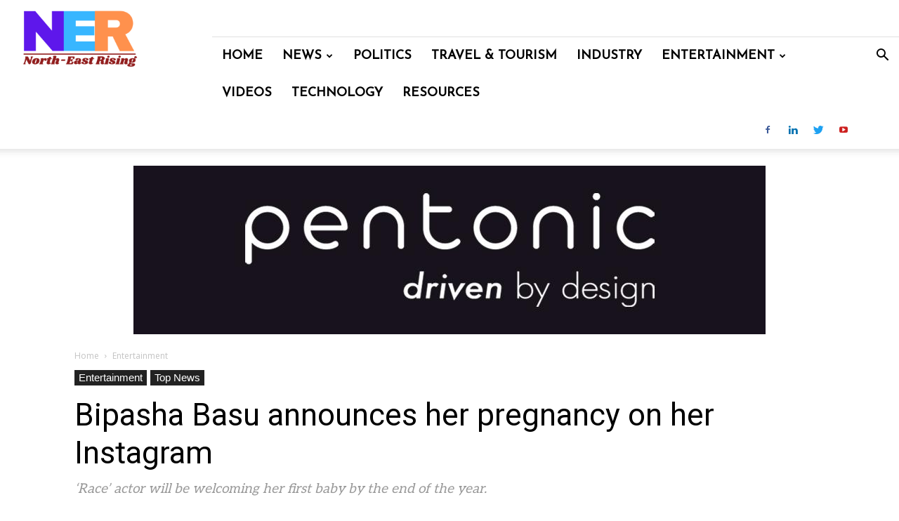

--- FILE ---
content_type: text/html; charset=UTF-8
request_url: https://northeastrising.in/bipasha-basu-announces-her-pregnancy-on-her-instagram/
body_size: 22688
content:
<!doctype html >
<!--[if IE 8]>    <html class="ie8" lang="en"> <![endif]-->
<!--[if IE 9]>    <html class="ie9" lang="en"> <![endif]-->
<!--[if gt IE 8]><!--> <html lang="en-US"> <!--<![endif]-->
<head>
    <title>Bipasha Basu announces her pregnancy on her Instagram - North East Rising</title>
    <meta charset="UTF-8" />
    <meta name="viewport" content="width=device-width, initial-scale=1.0">
    <link rel="pingback" href="https://northeastrising.in/xmlrpc.php" />
    <meta name='robots' content='index, follow, max-image-preview:large, max-snippet:-1, max-video-preview:-1' />
<link rel="icon" type="image/png" href="https://nerising.in/wp-content/uploads/2021/05/20210513_213840_0000-2-e1621251262583-300x187.png">
	<!-- This site is optimized with the Yoast SEO plugin v18.1 - https://yoast.com/wordpress/plugins/seo/ -->
	<title>Bipasha Basu announces her pregnancy on her Instagram - North East Rising</title>
	<meta name="description" content="Bollywood actor Bipasha Basu and her husband Karan Singh Grover are all set to welcome their first child by the end of the year." />
	<link rel="canonical" href="https://northeastrising.in/bipasha-basu-announces-her-pregnancy-on-her-instagram/" />
	<meta property="og:locale" content="en_US" />
	<meta property="og:type" content="article" />
	<meta property="og:title" content="Bipasha Basu announces her pregnancy on her Instagram - North East Rising" />
	<meta property="og:description" content="Bollywood actor Bipasha Basu and her husband Karan Singh Grover are all set to welcome their first child by the end of the year." />
	<meta property="og:url" content="https://northeastrising.in/bipasha-basu-announces-her-pregnancy-on-her-instagram/" />
	<meta property="og:site_name" content="North East Rising" />
	<meta property="article:publisher" content="https://www.facebook.com/NE-Rising-369310553786676/" />
	<meta property="article:author" content="https://www.facebook.com/NortheastRising2021" />
	<meta property="article:published_time" content="2022-08-16T07:03:52+00:00" />
	<meta property="og:image" content="https://i0.wp.com/northeastrising.in/wp-content/uploads/2022/08/bipa-e1660633296747.jpg?fit=817%2C400&#038;ssl=1" />
	<meta property="og:image:width" content="817" />
	<meta property="og:image:height" content="400" />
	<meta property="og:image:type" content="image/jpeg" />
	<meta name="twitter:card" content="summary_large_image" />
	<meta name="twitter:creator" content="@https://twitter.com/ne_rising" />
	<meta name="twitter:site" content="@ne_rising" />
	<meta name="twitter:label1" content="Written by" />
	<meta name="twitter:data1" content="Northeast Rising" />
	<meta name="twitter:label2" content="Est. reading time" />
	<meta name="twitter:data2" content="2 minutes" />
	<script type="application/ld+json" class="yoast-schema-graph">{"@context":"https://schema.org","@graph":[{"@type":"Organization","@id":"https://northeastrising.in/#organization","name":"Northeast Rising","url":"https://northeastrising.in/","sameAs":["https://www.facebook.com/NE-Rising-369310553786676/","https://twitter.com/ne_rising"],"logo":{"@type":"ImageObject","@id":"https://northeastrising.in/#logo","inLanguage":"en-US","url":"https://i2.wp.com/northeastrising.in/wp-content/uploads/2021/05/20210513_213840_0000-1-1-e1621251687154.png?fit=480%2C249&ssl=1","contentUrl":"https://i2.wp.com/northeastrising.in/wp-content/uploads/2021/05/20210513_213840_0000-1-1-e1621251687154.png?fit=480%2C249&ssl=1","width":480,"height":249,"caption":"Northeast Rising"},"image":{"@id":"https://northeastrising.in/#logo"}},{"@type":"WebSite","@id":"https://northeastrising.in/#website","url":"https://northeastrising.in/","name":"North East Rising","description":"Glocal News for, from and of North East India.","publisher":{"@id":"https://northeastrising.in/#organization"},"potentialAction":[{"@type":"SearchAction","target":{"@type":"EntryPoint","urlTemplate":"https://northeastrising.in/?s={search_term_string}"},"query-input":"required name=search_term_string"}],"inLanguage":"en-US"},{"@type":"ImageObject","@id":"https://northeastrising.in/bipasha-basu-announces-her-pregnancy-on-her-instagram/#primaryimage","inLanguage":"en-US","url":"https://i0.wp.com/northeastrising.in/wp-content/uploads/2022/08/bipa-e1660633296747.jpg?fit=817%2C400&ssl=1","contentUrl":"https://i0.wp.com/northeastrising.in/wp-content/uploads/2022/08/bipa-e1660633296747.jpg?fit=817%2C400&ssl=1","width":817,"height":400,"caption":"Bipasha Basu"},{"@type":"WebPage","@id":"https://northeastrising.in/bipasha-basu-announces-her-pregnancy-on-her-instagram/#webpage","url":"https://northeastrising.in/bipasha-basu-announces-her-pregnancy-on-her-instagram/","name":"Bipasha Basu announces her pregnancy on her Instagram - North East Rising","isPartOf":{"@id":"https://northeastrising.in/#website"},"primaryImageOfPage":{"@id":"https://northeastrising.in/bipasha-basu-announces-her-pregnancy-on-her-instagram/#primaryimage"},"datePublished":"2022-08-16T07:03:52+00:00","dateModified":"2022-08-16T07:03:52+00:00","description":"Bollywood actor Bipasha Basu and her husband Karan Singh Grover are all set to welcome their first child by the end of the year.","breadcrumb":{"@id":"https://northeastrising.in/bipasha-basu-announces-her-pregnancy-on-her-instagram/#breadcrumb"},"inLanguage":"en-US","potentialAction":[{"@type":"ReadAction","target":["https://northeastrising.in/bipasha-basu-announces-her-pregnancy-on-her-instagram/"]}]},{"@type":"BreadcrumbList","@id":"https://northeastrising.in/bipasha-basu-announces-her-pregnancy-on-her-instagram/#breadcrumb","itemListElement":[{"@type":"ListItem","position":1,"name":"Bipasha Basu announces her pregnancy on her Instagram"}]},{"@type":"NewsArticle","@id":"https://northeastrising.in/bipasha-basu-announces-her-pregnancy-on-her-instagram/#article","isPartOf":{"@id":"https://northeastrising.in/bipasha-basu-announces-her-pregnancy-on-her-instagram/#webpage"},"author":{"@id":"https://northeastrising.in/#/schema/person/4d0e2c35f55b5ecb0ec13d5f4f65c1e8"},"headline":"Bipasha Basu announces her pregnancy on her Instagram","datePublished":"2022-08-16T07:03:52+00:00","dateModified":"2022-08-16T07:03:52+00:00","mainEntityOfPage":{"@id":"https://northeastrising.in/bipasha-basu-announces-her-pregnancy-on-her-instagram/#webpage"},"wordCount":275,"commentCount":0,"publisher":{"@id":"https://northeastrising.in/#organization"},"image":{"@id":"https://northeastrising.in/bipasha-basu-announces-her-pregnancy-on-her-instagram/#primaryimage"},"thumbnailUrl":"https://i0.wp.com/northeastrising.in/wp-content/uploads/2022/08/bipa-e1660633296747.jpg?fit=817%2C400&ssl=1","keywords":["Actor","Bipasha Basu","Bollywood","Entertainment","Karan Singh Grover","Pregnant"],"articleSection":["Entertainment","Top News"],"inLanguage":"en-US","potentialAction":[{"@type":"CommentAction","name":"Comment","target":["https://northeastrising.in/bipasha-basu-announces-her-pregnancy-on-her-instagram/#respond"]}]},{"@type":"Person","@id":"https://northeastrising.in/#/schema/person/4d0e2c35f55b5ecb0ec13d5f4f65c1e8","name":"Northeast Rising","image":{"@type":"ImageObject","@id":"https://northeastrising.in/#personlogo","inLanguage":"en-US","url":"https://secure.gravatar.com/avatar/05a19582c15ad4b02882cf3f2ec633f6?s=96&d=identicon&r=r","contentUrl":"https://secure.gravatar.com/avatar/05a19582c15ad4b02882cf3f2ec633f6?s=96&d=identicon&r=r","caption":"Northeast Rising"},"sameAs":["https://northeastrising.in","https://www.facebook.com/NortheastRising2021","https://www.linkedin.com/company/northeast-rising","https://twitter.com/https://twitter.com/ne_rising"],"url":"https://northeastrising.in/author/admin/"}]}</script>
	<!-- / Yoast SEO plugin. -->


<link rel='dns-prefetch' href='//fonts.googleapis.com' />
<link rel='dns-prefetch' href='//i0.wp.com' />
<link rel='dns-prefetch' href='//www.googletagmanager.com' />
<link rel="alternate" type="application/rss+xml" title="North East Rising &raquo; Feed" href="https://northeastrising.in/feed/" />
<link rel="alternate" type="application/rss+xml" title="North East Rising &raquo; Comments Feed" href="https://northeastrising.in/comments/feed/" />
<script type="text/javascript">
/* <![CDATA[ */
window._wpemojiSettings = {"baseUrl":"https:\/\/s.w.org\/images\/core\/emoji\/15.0.3\/72x72\/","ext":".png","svgUrl":"https:\/\/s.w.org\/images\/core\/emoji\/15.0.3\/svg\/","svgExt":".svg","source":{"concatemoji":"https:\/\/northeastrising.in\/wp-includes\/js\/wp-emoji-release.min.js?ver=6.5.7"}};
/*! This file is auto-generated */
!function(i,n){var o,s,e;function c(e){try{var t={supportTests:e,timestamp:(new Date).valueOf()};sessionStorage.setItem(o,JSON.stringify(t))}catch(e){}}function p(e,t,n){e.clearRect(0,0,e.canvas.width,e.canvas.height),e.fillText(t,0,0);var t=new Uint32Array(e.getImageData(0,0,e.canvas.width,e.canvas.height).data),r=(e.clearRect(0,0,e.canvas.width,e.canvas.height),e.fillText(n,0,0),new Uint32Array(e.getImageData(0,0,e.canvas.width,e.canvas.height).data));return t.every(function(e,t){return e===r[t]})}function u(e,t,n){switch(t){case"flag":return n(e,"\ud83c\udff3\ufe0f\u200d\u26a7\ufe0f","\ud83c\udff3\ufe0f\u200b\u26a7\ufe0f")?!1:!n(e,"\ud83c\uddfa\ud83c\uddf3","\ud83c\uddfa\u200b\ud83c\uddf3")&&!n(e,"\ud83c\udff4\udb40\udc67\udb40\udc62\udb40\udc65\udb40\udc6e\udb40\udc67\udb40\udc7f","\ud83c\udff4\u200b\udb40\udc67\u200b\udb40\udc62\u200b\udb40\udc65\u200b\udb40\udc6e\u200b\udb40\udc67\u200b\udb40\udc7f");case"emoji":return!n(e,"\ud83d\udc26\u200d\u2b1b","\ud83d\udc26\u200b\u2b1b")}return!1}function f(e,t,n){var r="undefined"!=typeof WorkerGlobalScope&&self instanceof WorkerGlobalScope?new OffscreenCanvas(300,150):i.createElement("canvas"),a=r.getContext("2d",{willReadFrequently:!0}),o=(a.textBaseline="top",a.font="600 32px Arial",{});return e.forEach(function(e){o[e]=t(a,e,n)}),o}function t(e){var t=i.createElement("script");t.src=e,t.defer=!0,i.head.appendChild(t)}"undefined"!=typeof Promise&&(o="wpEmojiSettingsSupports",s=["flag","emoji"],n.supports={everything:!0,everythingExceptFlag:!0},e=new Promise(function(e){i.addEventListener("DOMContentLoaded",e,{once:!0})}),new Promise(function(t){var n=function(){try{var e=JSON.parse(sessionStorage.getItem(o));if("object"==typeof e&&"number"==typeof e.timestamp&&(new Date).valueOf()<e.timestamp+604800&&"object"==typeof e.supportTests)return e.supportTests}catch(e){}return null}();if(!n){if("undefined"!=typeof Worker&&"undefined"!=typeof OffscreenCanvas&&"undefined"!=typeof URL&&URL.createObjectURL&&"undefined"!=typeof Blob)try{var e="postMessage("+f.toString()+"("+[JSON.stringify(s),u.toString(),p.toString()].join(",")+"));",r=new Blob([e],{type:"text/javascript"}),a=new Worker(URL.createObjectURL(r),{name:"wpTestEmojiSupports"});return void(a.onmessage=function(e){c(n=e.data),a.terminate(),t(n)})}catch(e){}c(n=f(s,u,p))}t(n)}).then(function(e){for(var t in e)n.supports[t]=e[t],n.supports.everything=n.supports.everything&&n.supports[t],"flag"!==t&&(n.supports.everythingExceptFlag=n.supports.everythingExceptFlag&&n.supports[t]);n.supports.everythingExceptFlag=n.supports.everythingExceptFlag&&!n.supports.flag,n.DOMReady=!1,n.readyCallback=function(){n.DOMReady=!0}}).then(function(){return e}).then(function(){var e;n.supports.everything||(n.readyCallback(),(e=n.source||{}).concatemoji?t(e.concatemoji):e.wpemoji&&e.twemoji&&(t(e.twemoji),t(e.wpemoji)))}))}((window,document),window._wpemojiSettings);
/* ]]> */
</script>
<style id='wp-emoji-styles-inline-css' type='text/css'>

	img.wp-smiley, img.emoji {
		display: inline !important;
		border: none !important;
		box-shadow: none !important;
		height: 1em !important;
		width: 1em !important;
		margin: 0 0.07em !important;
		vertical-align: -0.1em !important;
		background: none !important;
		padding: 0 !important;
	}
</style>
<link rel='stylesheet' id='wp-block-library-css' href='https://northeastrising.in/wp-includes/css/dist/block-library/style.min.css?ver=6.5.7' type='text/css' media='all' />
<style id='wp-block-library-inline-css' type='text/css'>
.has-text-align-justify{text-align:justify;}
</style>
<link rel='stylesheet' id='mediaelement-css' href='https://northeastrising.in/wp-includes/js/mediaelement/mediaelementplayer-legacy.min.css?ver=4.2.17' type='text/css' media='all' />
<link rel='stylesheet' id='wp-mediaelement-css' href='https://northeastrising.in/wp-includes/js/mediaelement/wp-mediaelement.min.css?ver=6.5.7' type='text/css' media='all' />
<style id='pdfemb-pdf-embedder-viewer-style-inline-css' type='text/css'>
.wp-block-pdfemb-pdf-embedder-viewer{max-width:none}

</style>
<style id='classic-theme-styles-inline-css' type='text/css'>
/*! This file is auto-generated */
.wp-block-button__link{color:#fff;background-color:#32373c;border-radius:9999px;box-shadow:none;text-decoration:none;padding:calc(.667em + 2px) calc(1.333em + 2px);font-size:1.125em}.wp-block-file__button{background:#32373c;color:#fff;text-decoration:none}
</style>
<style id='global-styles-inline-css' type='text/css'>
body{--wp--preset--color--black: #000000;--wp--preset--color--cyan-bluish-gray: #abb8c3;--wp--preset--color--white: #ffffff;--wp--preset--color--pale-pink: #f78da7;--wp--preset--color--vivid-red: #cf2e2e;--wp--preset--color--luminous-vivid-orange: #ff6900;--wp--preset--color--luminous-vivid-amber: #fcb900;--wp--preset--color--light-green-cyan: #7bdcb5;--wp--preset--color--vivid-green-cyan: #00d084;--wp--preset--color--pale-cyan-blue: #8ed1fc;--wp--preset--color--vivid-cyan-blue: #0693e3;--wp--preset--color--vivid-purple: #9b51e0;--wp--preset--gradient--vivid-cyan-blue-to-vivid-purple: linear-gradient(135deg,rgba(6,147,227,1) 0%,rgb(155,81,224) 100%);--wp--preset--gradient--light-green-cyan-to-vivid-green-cyan: linear-gradient(135deg,rgb(122,220,180) 0%,rgb(0,208,130) 100%);--wp--preset--gradient--luminous-vivid-amber-to-luminous-vivid-orange: linear-gradient(135deg,rgba(252,185,0,1) 0%,rgba(255,105,0,1) 100%);--wp--preset--gradient--luminous-vivid-orange-to-vivid-red: linear-gradient(135deg,rgba(255,105,0,1) 0%,rgb(207,46,46) 100%);--wp--preset--gradient--very-light-gray-to-cyan-bluish-gray: linear-gradient(135deg,rgb(238,238,238) 0%,rgb(169,184,195) 100%);--wp--preset--gradient--cool-to-warm-spectrum: linear-gradient(135deg,rgb(74,234,220) 0%,rgb(151,120,209) 20%,rgb(207,42,186) 40%,rgb(238,44,130) 60%,rgb(251,105,98) 80%,rgb(254,248,76) 100%);--wp--preset--gradient--blush-light-purple: linear-gradient(135deg,rgb(255,206,236) 0%,rgb(152,150,240) 100%);--wp--preset--gradient--blush-bordeaux: linear-gradient(135deg,rgb(254,205,165) 0%,rgb(254,45,45) 50%,rgb(107,0,62) 100%);--wp--preset--gradient--luminous-dusk: linear-gradient(135deg,rgb(255,203,112) 0%,rgb(199,81,192) 50%,rgb(65,88,208) 100%);--wp--preset--gradient--pale-ocean: linear-gradient(135deg,rgb(255,245,203) 0%,rgb(182,227,212) 50%,rgb(51,167,181) 100%);--wp--preset--gradient--electric-grass: linear-gradient(135deg,rgb(202,248,128) 0%,rgb(113,206,126) 100%);--wp--preset--gradient--midnight: linear-gradient(135deg,rgb(2,3,129) 0%,rgb(40,116,252) 100%);--wp--preset--font-size--small: 11px;--wp--preset--font-size--medium: 20px;--wp--preset--font-size--large: 32px;--wp--preset--font-size--x-large: 42px;--wp--preset--font-size--regular: 15px;--wp--preset--font-size--larger: 50px;--wp--preset--spacing--20: 0.44rem;--wp--preset--spacing--30: 0.67rem;--wp--preset--spacing--40: 1rem;--wp--preset--spacing--50: 1.5rem;--wp--preset--spacing--60: 2.25rem;--wp--preset--spacing--70: 3.38rem;--wp--preset--spacing--80: 5.06rem;--wp--preset--shadow--natural: 6px 6px 9px rgba(0, 0, 0, 0.2);--wp--preset--shadow--deep: 12px 12px 50px rgba(0, 0, 0, 0.4);--wp--preset--shadow--sharp: 6px 6px 0px rgba(0, 0, 0, 0.2);--wp--preset--shadow--outlined: 6px 6px 0px -3px rgba(255, 255, 255, 1), 6px 6px rgba(0, 0, 0, 1);--wp--preset--shadow--crisp: 6px 6px 0px rgba(0, 0, 0, 1);}:where(.is-layout-flex){gap: 0.5em;}:where(.is-layout-grid){gap: 0.5em;}body .is-layout-flex{display: flex;}body .is-layout-flex{flex-wrap: wrap;align-items: center;}body .is-layout-flex > *{margin: 0;}body .is-layout-grid{display: grid;}body .is-layout-grid > *{margin: 0;}:where(.wp-block-columns.is-layout-flex){gap: 2em;}:where(.wp-block-columns.is-layout-grid){gap: 2em;}:where(.wp-block-post-template.is-layout-flex){gap: 1.25em;}:where(.wp-block-post-template.is-layout-grid){gap: 1.25em;}.has-black-color{color: var(--wp--preset--color--black) !important;}.has-cyan-bluish-gray-color{color: var(--wp--preset--color--cyan-bluish-gray) !important;}.has-white-color{color: var(--wp--preset--color--white) !important;}.has-pale-pink-color{color: var(--wp--preset--color--pale-pink) !important;}.has-vivid-red-color{color: var(--wp--preset--color--vivid-red) !important;}.has-luminous-vivid-orange-color{color: var(--wp--preset--color--luminous-vivid-orange) !important;}.has-luminous-vivid-amber-color{color: var(--wp--preset--color--luminous-vivid-amber) !important;}.has-light-green-cyan-color{color: var(--wp--preset--color--light-green-cyan) !important;}.has-vivid-green-cyan-color{color: var(--wp--preset--color--vivid-green-cyan) !important;}.has-pale-cyan-blue-color{color: var(--wp--preset--color--pale-cyan-blue) !important;}.has-vivid-cyan-blue-color{color: var(--wp--preset--color--vivid-cyan-blue) !important;}.has-vivid-purple-color{color: var(--wp--preset--color--vivid-purple) !important;}.has-black-background-color{background-color: var(--wp--preset--color--black) !important;}.has-cyan-bluish-gray-background-color{background-color: var(--wp--preset--color--cyan-bluish-gray) !important;}.has-white-background-color{background-color: var(--wp--preset--color--white) !important;}.has-pale-pink-background-color{background-color: var(--wp--preset--color--pale-pink) !important;}.has-vivid-red-background-color{background-color: var(--wp--preset--color--vivid-red) !important;}.has-luminous-vivid-orange-background-color{background-color: var(--wp--preset--color--luminous-vivid-orange) !important;}.has-luminous-vivid-amber-background-color{background-color: var(--wp--preset--color--luminous-vivid-amber) !important;}.has-light-green-cyan-background-color{background-color: var(--wp--preset--color--light-green-cyan) !important;}.has-vivid-green-cyan-background-color{background-color: var(--wp--preset--color--vivid-green-cyan) !important;}.has-pale-cyan-blue-background-color{background-color: var(--wp--preset--color--pale-cyan-blue) !important;}.has-vivid-cyan-blue-background-color{background-color: var(--wp--preset--color--vivid-cyan-blue) !important;}.has-vivid-purple-background-color{background-color: var(--wp--preset--color--vivid-purple) !important;}.has-black-border-color{border-color: var(--wp--preset--color--black) !important;}.has-cyan-bluish-gray-border-color{border-color: var(--wp--preset--color--cyan-bluish-gray) !important;}.has-white-border-color{border-color: var(--wp--preset--color--white) !important;}.has-pale-pink-border-color{border-color: var(--wp--preset--color--pale-pink) !important;}.has-vivid-red-border-color{border-color: var(--wp--preset--color--vivid-red) !important;}.has-luminous-vivid-orange-border-color{border-color: var(--wp--preset--color--luminous-vivid-orange) !important;}.has-luminous-vivid-amber-border-color{border-color: var(--wp--preset--color--luminous-vivid-amber) !important;}.has-light-green-cyan-border-color{border-color: var(--wp--preset--color--light-green-cyan) !important;}.has-vivid-green-cyan-border-color{border-color: var(--wp--preset--color--vivid-green-cyan) !important;}.has-pale-cyan-blue-border-color{border-color: var(--wp--preset--color--pale-cyan-blue) !important;}.has-vivid-cyan-blue-border-color{border-color: var(--wp--preset--color--vivid-cyan-blue) !important;}.has-vivid-purple-border-color{border-color: var(--wp--preset--color--vivid-purple) !important;}.has-vivid-cyan-blue-to-vivid-purple-gradient-background{background: var(--wp--preset--gradient--vivid-cyan-blue-to-vivid-purple) !important;}.has-light-green-cyan-to-vivid-green-cyan-gradient-background{background: var(--wp--preset--gradient--light-green-cyan-to-vivid-green-cyan) !important;}.has-luminous-vivid-amber-to-luminous-vivid-orange-gradient-background{background: var(--wp--preset--gradient--luminous-vivid-amber-to-luminous-vivid-orange) !important;}.has-luminous-vivid-orange-to-vivid-red-gradient-background{background: var(--wp--preset--gradient--luminous-vivid-orange-to-vivid-red) !important;}.has-very-light-gray-to-cyan-bluish-gray-gradient-background{background: var(--wp--preset--gradient--very-light-gray-to-cyan-bluish-gray) !important;}.has-cool-to-warm-spectrum-gradient-background{background: var(--wp--preset--gradient--cool-to-warm-spectrum) !important;}.has-blush-light-purple-gradient-background{background: var(--wp--preset--gradient--blush-light-purple) !important;}.has-blush-bordeaux-gradient-background{background: var(--wp--preset--gradient--blush-bordeaux) !important;}.has-luminous-dusk-gradient-background{background: var(--wp--preset--gradient--luminous-dusk) !important;}.has-pale-ocean-gradient-background{background: var(--wp--preset--gradient--pale-ocean) !important;}.has-electric-grass-gradient-background{background: var(--wp--preset--gradient--electric-grass) !important;}.has-midnight-gradient-background{background: var(--wp--preset--gradient--midnight) !important;}.has-small-font-size{font-size: var(--wp--preset--font-size--small) !important;}.has-medium-font-size{font-size: var(--wp--preset--font-size--medium) !important;}.has-large-font-size{font-size: var(--wp--preset--font-size--large) !important;}.has-x-large-font-size{font-size: var(--wp--preset--font-size--x-large) !important;}
.wp-block-navigation a:where(:not(.wp-element-button)){color: inherit;}
:where(.wp-block-post-template.is-layout-flex){gap: 1.25em;}:where(.wp-block-post-template.is-layout-grid){gap: 1.25em;}
:where(.wp-block-columns.is-layout-flex){gap: 2em;}:where(.wp-block-columns.is-layout-grid){gap: 2em;}
.wp-block-pullquote{font-size: 1.5em;line-height: 1.6;}
</style>
<link rel='stylesheet' id='td-plugin-multi-purpose-css' href='https://northeastrising.in/wp-content/plugins/td-composer/td-multi-purpose/style.css?ver=819b7f9b02b0195f80e3eab970f44973x' type='text/css' media='all' />
<link rel='stylesheet' id='google-fonts-style-css' href='https://fonts.googleapis.com/css?family=Aleo%3A400%7CJosefin+Sans%3A400%7COpen+Sans%3A300italic%2C400%2C400italic%2C600%2C600italic%2C700%7CRoboto%3A300%2C400%2C400italic%2C500%2C500italic%2C700%2C900&#038;display=swap&#038;ver=10.2' type='text/css' media='all' />
<link rel='stylesheet' id='social-logos-css' href='https://northeastrising.in/wp-content/plugins/jetpack/_inc/social-logos/social-logos.min.css?ver=10.6.2' type='text/css' media='all' />
<link rel='stylesheet' id='sharedaddy-amp-css' href='https://northeastrising.in/wp-content/plugins/jetpack/modules/sharedaddy/amp-sharing.css?ver=10.6.2' type='text/css' media='all' />
<!--[if lt IE 9]>
<link rel='stylesheet' id='vc_lte_ie9-css' href='https://northeastrising.in/wp-content/plugins/js_composer/assets/css/vc_lte_ie9.min.css?ver=6.0.5' type='text/css' media='screen' />
<![endif]-->
<link rel='stylesheet' id='td-theme-css' href='https://northeastrising.in/wp-content/themes/Newspaper/style.css?ver=10.2' type='text/css' media='all' />
<style id='td-theme-inline-css' type='text/css'>
    
        @media (max-width: 767px) {
            .td-header-desktop-wrap {
                display: none;
            }
        }
        @media (min-width: 767px) {
            .td-header-mobile-wrap {
                display: none;
            }
        }
    
	
</style>
<link rel='stylesheet' id='td-theme-child-css' href='https://northeastrising.in/wp-content/themes/Newspaper-child/style.css?ver=10.2c' type='text/css' media='all' />
<link rel='stylesheet' id='js_composer_front-css' href='https://northeastrising.in/wp-content/plugins/js_composer/assets/css/js_composer.min.css?ver=6.0.5' type='text/css' media='all' />
<link rel='stylesheet' id='td-legacy-framework-front-style-css' href='https://northeastrising.in/wp-content/plugins/td-composer/legacy/Newspaper/assets/css/td_legacy_main.css?ver=819b7f9b02b0195f80e3eab970f44973x' type='text/css' media='all' />
<link rel='stylesheet' id='td-standard-pack-framework-front-style-css' href='https://northeastrising.in/wp-content/plugins/td-standard-pack/Newspaper/assets/css/td_standard_pack_main.css?ver=f3d6322e6f953bf07f46586e1d97917d' type='text/css' media='all' />
<link rel='stylesheet' id='tdb_front_style-css' href='https://northeastrising.in/wp-content/plugins/td-cloud-library/assets/css/tdb_less_front.css?ver=c8cba5620a72d5b299fa8f62aeca6adfx' type='text/css' media='all' />
<script type="text/javascript" src="https://northeastrising.in/wp-includes/js/jquery/jquery.min.js?ver=3.7.1" id="jquery-core-js"></script>
<script type="text/javascript" src="https://northeastrising.in/wp-includes/js/jquery/jquery-migrate.min.js?ver=3.4.1" id="jquery-migrate-js"></script>
<link rel="https://api.w.org/" href="https://northeastrising.in/wp-json/" /><link rel="alternate" type="application/json" href="https://northeastrising.in/wp-json/wp/v2/posts/20134" /><link rel="EditURI" type="application/rsd+xml" title="RSD" href="https://northeastrising.in/xmlrpc.php?rsd" />
<meta name="generator" content="WordPress 6.5.7" />
<link rel='shortlink' href='https://northeastrising.in/?p=20134' />
<link rel="alternate" type="application/json+oembed" href="https://northeastrising.in/wp-json/oembed/1.0/embed?url=https%3A%2F%2Fnortheastrising.in%2Fbipasha-basu-announces-her-pregnancy-on-her-instagram%2F" />
<link rel="alternate" type="text/xml+oembed" href="https://northeastrising.in/wp-json/oembed/1.0/embed?url=https%3A%2F%2Fnortheastrising.in%2Fbipasha-basu-announces-her-pregnancy-on-her-instagram%2F&#038;format=xml" />
<meta name="generator" content="Site Kit by Google 1.158.0" /><style type='text/css'>img#wpstats{display:none}</style>
	<!--[if lt IE 9]><script src="https://cdnjs.cloudflare.com/ajax/libs/html5shiv/3.7.3/html5shiv.js"></script><![endif]-->
        <script>
        window.tdb_globals = {"wpRestNonce":"f32eaf6d8a","wpRestUrl":"https:\/\/northeastrising.in\/wp-json\/","permalinkStructure":"\/%postname%\/","isAjax":false,"isAdminBarShowing":false,"autoloadScrollPercent":50,"postAutoloadStatus":"off","origPostEditUrl":null};
    </script>
    			<script>
				window.tdwGlobal = {"adminUrl":"https:\/\/northeastrising.in\/wp-admin\/","wpRestNonce":"f32eaf6d8a","wpRestUrl":"https:\/\/northeastrising.in\/wp-json\/","permalinkStructure":"\/%postname%\/"};
			</script>
			
<!-- Meta Pixel Code -->
<script type='text/javascript'>
!function(f,b,e,v,n,t,s){if(f.fbq)return;n=f.fbq=function(){n.callMethod?
n.callMethod.apply(n,arguments):n.queue.push(arguments)};if(!f._fbq)f._fbq=n;
n.push=n;n.loaded=!0;n.version='2.0';n.queue=[];t=b.createElement(e);t.async=!0;
t.src=v;s=b.getElementsByTagName(e)[0];s.parentNode.insertBefore(t,s)}(window,
document,'script','https://connect.facebook.net/en_US/fbevents.js?v=next');
</script>
<!-- End Meta Pixel Code -->

      <script type='text/javascript'>
        var url = window.location.origin + '?ob=open-bridge';
        fbq('set', 'openbridge', '1071989859853889', url);
      </script>
    <script type='text/javascript'>fbq('init', '1071989859853889', {}, {
    "agent": "wordpress-6.5.7-3.0.16"
})</script><script type='text/javascript'>
    fbq('track', 'PageView', []);
  </script>
<!-- Meta Pixel Code -->
<noscript>
<img height="1" width="1" style="display:none" alt="fbpx"
src="https://www.facebook.com/tr?id=1071989859853889&ev=PageView&noscript=1" />
</noscript>
<!-- End Meta Pixel Code -->
<meta name="generator" content="Powered by WPBakery Page Builder - drag and drop page builder for WordPress."/>

<!-- JS generated by theme -->

<script>
    
    

	    var tdBlocksArray = []; //here we store all the items for the current page

	    //td_block class - each ajax block uses a object of this class for requests
	    function tdBlock() {
		    this.id = '';
		    this.block_type = 1; //block type id (1-234 etc)
		    this.atts = '';
		    this.td_column_number = '';
		    this.td_current_page = 1; //
		    this.post_count = 0; //from wp
		    this.found_posts = 0; //from wp
		    this.max_num_pages = 0; //from wp
		    this.td_filter_value = ''; //current live filter value
		    this.is_ajax_running = false;
		    this.td_user_action = ''; // load more or infinite loader (used by the animation)
		    this.header_color = '';
		    this.ajax_pagination_infinite_stop = ''; //show load more at page x
	    }


        // td_js_generator - mini detector
        (function(){
            var htmlTag = document.getElementsByTagName("html")[0];

	        if ( navigator.userAgent.indexOf("MSIE 10.0") > -1 ) {
                htmlTag.className += ' ie10';
            }

            if ( !!navigator.userAgent.match(/Trident.*rv\:11\./) ) {
                htmlTag.className += ' ie11';
            }

	        if ( navigator.userAgent.indexOf("Edge") > -1 ) {
                htmlTag.className += ' ieEdge';
            }

            if ( /(iPad|iPhone|iPod)/g.test(navigator.userAgent) ) {
                htmlTag.className += ' td-md-is-ios';
            }

            var user_agent = navigator.userAgent.toLowerCase();
            if ( user_agent.indexOf("android") > -1 ) {
                htmlTag.className += ' td-md-is-android';
            }

            if ( -1 !== navigator.userAgent.indexOf('Mac OS X')  ) {
                htmlTag.className += ' td-md-is-os-x';
            }

            if ( /chrom(e|ium)/.test(navigator.userAgent.toLowerCase()) ) {
               htmlTag.className += ' td-md-is-chrome';
            }

            if ( -1 !== navigator.userAgent.indexOf('Firefox') ) {
                htmlTag.className += ' td-md-is-firefox';
            }

            if ( -1 !== navigator.userAgent.indexOf('Safari') && -1 === navigator.userAgent.indexOf('Chrome') ) {
                htmlTag.className += ' td-md-is-safari';
            }

            if( -1 !== navigator.userAgent.indexOf('IEMobile') ){
                htmlTag.className += ' td-md-is-iemobile';
            }

        })();




        var tdLocalCache = {};

        ( function () {
            "use strict";

            tdLocalCache = {
                data: {},
                remove: function (resource_id) {
                    delete tdLocalCache.data[resource_id];
                },
                exist: function (resource_id) {
                    return tdLocalCache.data.hasOwnProperty(resource_id) && tdLocalCache.data[resource_id] !== null;
                },
                get: function (resource_id) {
                    return tdLocalCache.data[resource_id];
                },
                set: function (resource_id, cachedData) {
                    tdLocalCache.remove(resource_id);
                    tdLocalCache.data[resource_id] = cachedData;
                }
            };
        })();

    
    
var td_viewport_interval_list=[{"limitBottom":767,"sidebarWidth":228},{"limitBottom":1018,"sidebarWidth":300},{"limitBottom":1140,"sidebarWidth":324}];
var td_animation_stack_effect="type2";
var tds_animation_stack=true;
var td_animation_stack_specific_selectors=".entry-thumb, img[class*=\"wp-image-\"], a.td-sml-link-to-image > img";
var td_animation_stack_general_selectors=".td-animation-stack .entry-thumb, .post .entry-thumb, .post img[class*=\"wp-image-\"], a.td-sml-link-to-image > img";
var tdc_is_installed="yes";
var td_ajax_url="https:\/\/northeastrising.in\/wp-admin\/admin-ajax.php?td_theme_name=Newspaper&v=10.2";
var td_get_template_directory_uri="https:\/\/northeastrising.in\/wp-content\/plugins\/td-composer\/legacy\/common";
var tds_snap_menu="snap";
var tds_logo_on_sticky="show";
var tds_header_style="8";
var td_please_wait="Please wait...";
var td_email_user_pass_incorrect="User or password incorrect!";
var td_email_user_incorrect="Email or username incorrect!";
var td_email_incorrect="Email incorrect!";
var tds_more_articles_on_post_enable="";
var tds_more_articles_on_post_time_to_wait="";
var tds_more_articles_on_post_pages_distance_from_top=0;
var tds_theme_color_site_wide="#4db2ec";
var tds_smart_sidebar="enabled";
var tdThemeName="Newspaper";
var td_magnific_popup_translation_tPrev="Previous (Left arrow key)";
var td_magnific_popup_translation_tNext="Next (Right arrow key)";
var td_magnific_popup_translation_tCounter="%curr% of %total%";
var td_magnific_popup_translation_ajax_tError="The content from %url% could not be loaded.";
var td_magnific_popup_translation_image_tError="The image #%curr% could not be loaded.";
var tdBlockNonce="009a423a2d";
var tdDateNamesI18n={"month_names":["January","February","March","April","May","June","July","August","September","October","November","December"],"month_names_short":["Jan","Feb","Mar","Apr","May","Jun","Jul","Aug","Sep","Oct","Nov","Dec"],"day_names":["Sunday","Monday","Tuesday","Wednesday","Thursday","Friday","Saturday"],"day_names_short":["Sun","Mon","Tue","Wed","Thu","Fri","Sat"]};
var td_ad_background_click_link="";
var td_ad_background_click_target="";
</script>


<!-- Header style compiled by theme -->

<style>
    
@media (max-width: 767px) {
        body .td-header-wrap .td-header-main-menu {
            background-color: #ffffff !important;
        }
    }


    
    @media (max-width: 767px) {
        body #td-top-mobile-toggle i,
        .td-header-wrap .header-search-wrap .td-icon-search {
            color: #000000 !important;
        }
    }

    
    .td-menu-background:before,
    .td-search-background:before {
        background: #ffffff;
        background: -moz-linear-gradient(top, #ffffff 0%, #d8d8d8 100%);
        background: -webkit-gradient(left top, left bottom, color-stop(0%, #ffffff), color-stop(100%, #d8d8d8));
        background: -webkit-linear-gradient(top, #ffffff 0%, #d8d8d8 100%);
        background: -o-linear-gradient(top, #ffffff 0%, #d8d8d8 100%);
        background: -ms-linear-gradient(top, #ffffff 0%, #d8d8d8 100%);
        background: linear-gradient(to bottom, #ffffff 0%, #d8d8d8 100%);
        filter: progid:DXImageTransform.Microsoft.gradient( startColorstr='#ffffff', endColorstr='#d8d8d8', GradientType=0 );
    }

    
    .td-mobile-content .current-menu-item > a,
    .td-mobile-content .current-menu-ancestor > a,
    .td-mobile-content .current-category-ancestor > a,
    #td-mobile-nav .td-menu-login-section a:hover,
    #td-mobile-nav .td-register-section a:hover,
    #td-mobile-nav .td-menu-socials-wrap a:hover i,
    .td-search-close a:hover i {
        color: #dd8502;
    }

    
    .td-mobile-content li a,
    .td-mobile-content .td-icon-menu-right,
    .td-mobile-content .sub-menu .td-icon-menu-right,
    #td-mobile-nav .td-menu-login-section a,
    #td-mobile-nav .td-menu-logout a,
    #td-mobile-nav .td-menu-socials-wrap .td-icon-font,
    .td-mobile-close .td-icon-close-mobile,
    .td-search-close .td-icon-close-mobile,
    .td-search-wrap-mob,
    .td-search-wrap-mob #td-header-search-mob,
    #td-mobile-nav .td-register-section,
    #td-mobile-nav .td-register-section .td-login-input,
    #td-mobile-nav label,
    #td-mobile-nav .td-register-section i,
    #td-mobile-nav .td-register-section a,
    #td-mobile-nav .td_display_err,
    .td-search-wrap-mob .td_module_wrap .entry-title a,
    .td-search-wrap-mob .td_module_wrap:hover .entry-title a,
    .td-search-wrap-mob .td-post-date {
        color: #000000;
    }
    .td-search-wrap-mob .td-search-input:before,
    .td-search-wrap-mob .td-search-input:after,
    #td-mobile-nav .td-menu-login-section .td-menu-login span {
        background-color: #000000;
    }

    #td-mobile-nav .td-register-section .td-login-input {
        border-bottom-color: #000000 !important;
    }
    
    
    
    
    
    ul.sf-menu > .menu-item > a {
        font-family:"Josefin Sans";
	font-size:18px;
	font-weight:bold;
	text-transform:uppercase;
	
    }
    
    .td-page-title,
    .woocommerce-page .page-title,
    .td-category-title-holder .td-page-title {
    	font-family:Georgia, Times, "Times New Roman", serif;
	font-size:40px;
	
    }
    
    .td-page-content p,
    .td-page-content li,
    .td-page-content .td_block_text_with_title,
    .woocommerce-page .page-description > p,
    .wpb_text_column p {
    	font-family:Georgia, Times, "Times New Roman", serif;
	font-size:40px;
	
    }
    
    .td-page-content h1,
    .wpb_text_column h1 {
    	font-family:Georgia, Times, "Times New Roman", serif;
	font-size:40px;
	
    }.td-header-wrap .td-header-menu-wrap-full,
    .td-header-menu-wrap.td-affix,
    .td-header-style-3 .td-header-main-menu,
    .td-header-style-3 .td-affix .td-header-main-menu,
    .td-header-style-4 .td-header-main-menu,
    .td-header-style-4 .td-affix .td-header-main-menu,
    .td-header-style-8 .td-header-menu-wrap.td-affix,
    .td-header-style-8 .td-header-top-menu-full {
        background-color: #ffffff;
    }
    .td-boxed-layout .td-header-style-3 .td-header-menu-wrap,
    .td-boxed-layout .td-header-style-4 .td-header-menu-wrap,
    .td-header-style-3 .td_stretch_content .td-header-menu-wrap,
    .td-header-style-4 .td_stretch_content .td-header-menu-wrap {
    	background-color: #ffffff !important;
    }
    @media (min-width: 1019px) {
        .td-header-style-1 .td-header-sp-recs,
        .td-header-style-1 .td-header-sp-logo {
            margin-bottom: 28px;
        }
    }
    @media (min-width: 768px) and (max-width: 1018px) {
        .td-header-style-1 .td-header-sp-recs,
        .td-header-style-1 .td-header-sp-logo {
            margin-bottom: 14px;
        }
    }
    .td-header-style-7 .td-header-top-menu {
        border-bottom: none;
    }

    
    .sf-menu > .current-menu-item > a:after,
    .sf-menu > .current-menu-ancestor > a:after,
    .sf-menu > .current-category-ancestor > a:after,
    .sf-menu > li:hover > a:after,
    .sf-menu > .sfHover > a:after,
    .td_block_mega_menu .td-next-prev-wrap a:hover,
    .td-mega-span .td-post-category:hover,
     .td-header-wrap .black-menu .sf-menu > li > a:hover,
    .td-header-wrap .black-menu .sf-menu > .current-menu-ancestor > a,
    .td-header-wrap .black-menu .sf-menu > .sfHover > a,
    .td-header-wrap .black-menu .sf-menu > .current-menu-item > a,
    .td-header-wrap .black-menu .sf-menu > .current-menu-ancestor > a,
    .td-header-wrap .black-menu .sf-menu > .current-category-ancestor > a,
    .tdm-menu-active-style5 .tdm-header .td-header-menu-wrap .sf-menu > .current-menu-item > a,
    .tdm-menu-active-style5 .tdm-header .td-header-menu-wrap .sf-menu > .current-menu-ancestor > a,
    .tdm-menu-active-style5 .tdm-header .td-header-menu-wrap .sf-menu > .current-category-ancestor > a,
    .tdm-menu-active-style5 .tdm-header .td-header-menu-wrap .sf-menu > li > a:hover,
    .tdm-menu-active-style5 .tdm-header .td-header-menu-wrap .sf-menu > .sfHover > a {
        background-color: #dd8500;
    }
    .td_block_mega_menu .td-next-prev-wrap a:hover,
    .tdm-menu-active-style4 .tdm-header .sf-menu > .current-menu-item > a,
    .tdm-menu-active-style4 .tdm-header .sf-menu > .current-menu-ancestor > a,
    .tdm-menu-active-style4 .tdm-header .sf-menu > .current-category-ancestor > a,
    .tdm-menu-active-style4 .tdm-header .sf-menu > li > a:hover,
    .tdm-menu-active-style4 .tdm-header .sf-menu > .sfHover > a {
        border-color: #dd8500;
    }
    .header-search-wrap .td-drop-down-search:before {
        border-color: transparent transparent #dd8500 transparent;
    }
    .td_mega_menu_sub_cats .cur-sub-cat,
    .td_mod_mega_menu:hover .entry-title a,
    .td-theme-wrap .sf-menu ul .td-menu-item > a:hover,
    .td-theme-wrap .sf-menu ul .sfHover > a,
    .td-theme-wrap .sf-menu ul .current-menu-ancestor > a,
    .td-theme-wrap .sf-menu ul .current-category-ancestor > a,
    .td-theme-wrap .sf-menu ul .current-menu-item > a,
    .tdm-menu-active-style3 .tdm-header.td-header-wrap .sf-menu > .current-menu-item > a,
    .tdm-menu-active-style3 .tdm-header.td-header-wrap .sf-menu > .current-menu-ancestor > a,
    .tdm-menu-active-style3 .tdm-header.td-header-wrap .sf-menu > .current-category-ancestor > a,
    .tdm-menu-active-style3 .tdm-header.td-header-wrap .sf-menu > li > a:hover,
    .tdm-menu-active-style3 .tdm-header.td-header-wrap .sf-menu > .sfHover > a {
        color: #dd8500;
    }
    

    
    .td-header-wrap .td-header-menu-wrap .sf-menu > li > a,
    .td-header-wrap .td-header-menu-social .td-social-icon-wrap a,
    .td-header-style-4 .td-header-menu-social .td-social-icon-wrap i,
    .td-header-style-5 .td-header-menu-social .td-social-icon-wrap i,
    .td-header-style-6 .td-header-menu-social .td-social-icon-wrap i,
    .td-header-style-12 .td-header-menu-social .td-social-icon-wrap i,
    .td-header-wrap .header-search-wrap #td-header-search-button .td-icon-search {
        color: #000000;
    }
    .td-header-wrap .td-header-menu-social + .td-search-wrapper #td-header-search-button:before {
      background-color: #000000;
    }
    
    
    
    ul.sf-menu > .td-menu-item > a,
    .td-theme-wrap .td-header-menu-social {
        font-family:"Josefin Sans";
	font-size:18px;
	font-weight:bold;
	text-transform:uppercase;
	
    }
    
    .td-header-menu-wrap.td-affix,
    .td-header-style-3 .td-affix .td-header-main-menu,
    .td-header-style-4 .td-affix .td-header-main-menu,
    .td-header-style-8 .td-header-menu-wrap.td-affix {
        background-color: #ffffff;
    }
   
    
    
    .td-affix .sf-menu > .current-menu-item > a:after,
    .td-affix .sf-menu > .current-menu-ancestor > a:after,
    .td-affix .sf-menu > .current-category-ancestor > a:after,
    .td-affix .sf-menu > li:hover > a:after,
    .td-affix .sf-menu > .sfHover > a:after,
    .td-header-wrap .td-affix .black-menu .sf-menu > li > a:hover,
    .td-header-wrap .td-affix .black-menu .sf-menu > .current-menu-ancestor > a,
    .td-header-wrap .td-affix .black-menu .sf-menu > .sfHover > a,
    .td-affix  .header-search-wrap .td-drop-down-search:after,
    .td-affix  .header-search-wrap .td-drop-down-search .btn:hover,
    .td-header-wrap .td-affix  .black-menu .sf-menu > .current-menu-item > a,
    .td-header-wrap .td-affix  .black-menu .sf-menu > .current-menu-ancestor > a,
    .td-header-wrap .td-affix  .black-menu .sf-menu > .current-category-ancestor > a,
    .tdm-menu-active-style5 .tdm-header .td-header-menu-wrap.td-affix .sf-menu > .current-menu-item > a,
    .tdm-menu-active-style5 .tdm-header .td-header-menu-wrap.td-affix .sf-menu > .current-menu-ancestor > a,
    .tdm-menu-active-style5 .tdm-header .td-header-menu-wrap.td-affix .sf-menu > .current-category-ancestor > a,
    .tdm-menu-active-style5 .tdm-header .td-header-menu-wrap.td-affix .sf-menu > li > a:hover,
    .tdm-menu-active-style5 .tdm-header .td-header-menu-wrap.td-affix .sf-menu > .sfHover > a {
        background-color: #dd9933;
    }
    .td-affix  .header-search-wrap .td-drop-down-search:before {
        border-color: transparent transparent #dd9933 transparent;
    }
    .tdm-menu-active-style4 .tdm-header .td-affix .sf-menu > .current-menu-item > a,
    .tdm-menu-active-style4 .tdm-header .td-affix .sf-menu > .current-menu-ancestor > a,
    .tdm-menu-active-style4 .tdm-header .td-affix .sf-menu > .current-category-ancestor > a,
    .tdm-menu-active-style4 .tdm-header .td-affix .sf-menu > li > a:hover,
    .tdm-menu-active-style4 .tdm-header .td-affix .sf-menu > .sfHover > a {
        border-color: #dd9933;
    }
    .td-theme-wrap .td-affix .sf-menu ul .td-menu-item > a:hover,
    .td-theme-wrap .td-affix .sf-menu ul .sfHover > a,
    .td-theme-wrap .td-affix .sf-menu ul .current-menu-ancestor > a,
    .td-theme-wrap .td-affix .sf-menu ul .current-category-ancestor > a,
    .td-theme-wrap .td-affix .sf-menu ul .current-menu-item > a,
    .tdm-menu-active-style3 .tdm-header .td-affix .sf-menu > .current-menu-item > a,
    .tdm-menu-active-style3 .tdm-header .td-affix .sf-menu > .current-menu-ancestor > a,
    .tdm-menu-active-style3 .tdm-header .td-affix .sf-menu > .current-category-ancestor > a,
    .tdm-menu-active-style3 .tdm-header .td-affix .sf-menu > li > a:hover,
    .tdm-menu-active-style3 .tdm-header .td-affix .sf-menu > .sfHover > a {
        color: #dd9933;
    }
    
    .td-header-wrap .td-header-menu-wrap.td-affix .sf-menu > li > a,
    .td-header-wrap .td-affix .td-header-menu-social .td-social-icon-wrap a,
    .td-header-style-4 .td-affix .td-header-menu-social .td-social-icon-wrap i,
    .td-header-style-5 .td-affix .td-header-menu-social .td-social-icon-wrap i,
    .td-header-style-6 .td-affix .td-header-menu-social .td-social-icon-wrap i,
    .td-header-style-12 .td-affix .td-header-menu-social .td-social-icon-wrap i,
    .td-header-wrap .td-affix .header-search-wrap .td-icon-search {
        color: #000000;
    }
    .td-header-wrap .td-affix .td-header-menu-social + .td-search-wrapper #td-header-search-button:before {
        background-color: #000000;
    }


    
    .td-header-wrap .td-header-menu-social .td-social-icon-wrap a {
        color: #000000;
    }
    
    .td-header-wrap .td-header-menu-social .td-social-icon-wrap:hover i {
        color: #dd8500;
    }
    
    
     
    .post .td-post-header .entry-title {
        color: #000000;
    }
    .td_module_15 .entry-title a {
        color: #000000;
    }

    
    .td-module-meta-info .td-post-author-name a {
    	color: #1d005e;
    }

    
    .block-title > span,
    .block-title > a,
    .widgettitle,
    .td-trending-now-title,
    .wpb_tabs li a,
    .vc_tta-container .vc_tta-color-grey.vc_tta-tabs-position-top.vc_tta-style-classic .vc_tta-tabs-container .vc_tta-tab > a,
    .td-theme-wrap .td-related-title a,
    .woocommerce div.product .woocommerce-tabs ul.tabs li a,
    .woocommerce .product .products h2:not(.woocommerce-loop-product__title),
    .td-theme-wrap .td-block-title {
        font-size:20px;
	
    }
    
    .td_module_wrap .td-post-author-name a {
        font-size:12px;
	
    }
    
    .td-post-date .entry-date {
        font-size:12px;
	
    }
    
    .td-big-grid-meta .td-post-category,
    .td_module_wrap .td-post-category,
    .td-module-image .td-post-category {
        font-size:12px;
	
    }
    
    
    .td-excerpt,
    .td_module_14 .td-excerpt {
        font-size:14px;
	
    }


    
    .td-post-template-7 .td-post-header .entry-title {
        font-family:Georgia, Times, "Times New Roman", serif;
	font-size:45px;
	font-weight:500;
	
    }
    
    .td-post-content p,
    .td-post-content {
        font-family:Aleo;
	font-size:18px;
	line-height:28px;
	font-weight:100;
	
    }
    
    .td-post-content h4 {
        font-size:25px;
	font-weight:200;
	
    }
    
    .td-post-content h5 {
        font-size:20px;
	font-weight:200;
	
    }
    
    .post .td-category a {
        font-family:Geneva, "Lucida Sans", "Lucida Grande", "Lucida Sans Unicode", Verdana, sans-serif;
	font-size:15px;
	
    }
    
    .post header .td-post-author-name,
    .post header .td-post-author-name a {
        font-family:Geneva, "Lucida Sans", "Lucida Grande", "Lucida Sans Unicode", Verdana, sans-serif;
	font-size:12px;
	
    }
    
    .post header .td-post-date .entry-date {
        font-family:Geneva, "Lucida Sans", "Lucida Grande", "Lucida Sans Unicode", Verdana, sans-serif;
	font-size:12px;
	
    }
    
    .post .td-post-source-tags a,
    .post .td-post-source-tags span {
        font-family:Geneva, "Lucida Sans", "Lucida Grande", "Lucida Sans Unicode", Verdana, sans-serif;
	font-size:12px;
	
    }
    
    .post .td-post-next-prev-content span {
        font-family:Geneva, "Lucida Sans", "Lucida Grande", "Lucida Sans Unicode", Verdana, sans-serif;
	font-size:15px;
	
    }
    
    .post .td-post-next-prev-content a {
        font-size:20px;
	line-height:25px;
	font-weight:300;
	
    }
    
    .td-post-template-2 .td-post-sub-title,
    .td-post-template-3 .td-post-sub-title,
    .td-post-template-6 .td-post-sub-title,
    .td-post-template-7 .td-post-sub-title,
    .td-post-template-8 .td-post-sub-title {
        font-family:Aleo;
	
    }
@media (max-width: 767px) {
        body .td-header-wrap .td-header-main-menu {
            background-color: #ffffff !important;
        }
    }


    
    @media (max-width: 767px) {
        body #td-top-mobile-toggle i,
        .td-header-wrap .header-search-wrap .td-icon-search {
            color: #000000 !important;
        }
    }

    
    .td-menu-background:before,
    .td-search-background:before {
        background: #ffffff;
        background: -moz-linear-gradient(top, #ffffff 0%, #d8d8d8 100%);
        background: -webkit-gradient(left top, left bottom, color-stop(0%, #ffffff), color-stop(100%, #d8d8d8));
        background: -webkit-linear-gradient(top, #ffffff 0%, #d8d8d8 100%);
        background: -o-linear-gradient(top, #ffffff 0%, #d8d8d8 100%);
        background: -ms-linear-gradient(top, #ffffff 0%, #d8d8d8 100%);
        background: linear-gradient(to bottom, #ffffff 0%, #d8d8d8 100%);
        filter: progid:DXImageTransform.Microsoft.gradient( startColorstr='#ffffff', endColorstr='#d8d8d8', GradientType=0 );
    }

    
    .td-mobile-content .current-menu-item > a,
    .td-mobile-content .current-menu-ancestor > a,
    .td-mobile-content .current-category-ancestor > a,
    #td-mobile-nav .td-menu-login-section a:hover,
    #td-mobile-nav .td-register-section a:hover,
    #td-mobile-nav .td-menu-socials-wrap a:hover i,
    .td-search-close a:hover i {
        color: #dd8502;
    }

    
    .td-mobile-content li a,
    .td-mobile-content .td-icon-menu-right,
    .td-mobile-content .sub-menu .td-icon-menu-right,
    #td-mobile-nav .td-menu-login-section a,
    #td-mobile-nav .td-menu-logout a,
    #td-mobile-nav .td-menu-socials-wrap .td-icon-font,
    .td-mobile-close .td-icon-close-mobile,
    .td-search-close .td-icon-close-mobile,
    .td-search-wrap-mob,
    .td-search-wrap-mob #td-header-search-mob,
    #td-mobile-nav .td-register-section,
    #td-mobile-nav .td-register-section .td-login-input,
    #td-mobile-nav label,
    #td-mobile-nav .td-register-section i,
    #td-mobile-nav .td-register-section a,
    #td-mobile-nav .td_display_err,
    .td-search-wrap-mob .td_module_wrap .entry-title a,
    .td-search-wrap-mob .td_module_wrap:hover .entry-title a,
    .td-search-wrap-mob .td-post-date {
        color: #000000;
    }
    .td-search-wrap-mob .td-search-input:before,
    .td-search-wrap-mob .td-search-input:after,
    #td-mobile-nav .td-menu-login-section .td-menu-login span {
        background-color: #000000;
    }

    #td-mobile-nav .td-register-section .td-login-input {
        border-bottom-color: #000000 !important;
    }
    
    
    
    
    
    ul.sf-menu > .menu-item > a {
        font-family:"Josefin Sans";
	font-size:18px;
	font-weight:bold;
	text-transform:uppercase;
	
    }
    
    .td-page-title,
    .woocommerce-page .page-title,
    .td-category-title-holder .td-page-title {
    	font-family:Georgia, Times, "Times New Roman", serif;
	font-size:40px;
	
    }
    
    .td-page-content p,
    .td-page-content li,
    .td-page-content .td_block_text_with_title,
    .woocommerce-page .page-description > p,
    .wpb_text_column p {
    	font-family:Georgia, Times, "Times New Roman", serif;
	font-size:40px;
	
    }
    
    .td-page-content h1,
    .wpb_text_column h1 {
    	font-family:Georgia, Times, "Times New Roman", serif;
	font-size:40px;
	
    }.td-header-wrap .td-header-menu-wrap-full,
    .td-header-menu-wrap.td-affix,
    .td-header-style-3 .td-header-main-menu,
    .td-header-style-3 .td-affix .td-header-main-menu,
    .td-header-style-4 .td-header-main-menu,
    .td-header-style-4 .td-affix .td-header-main-menu,
    .td-header-style-8 .td-header-menu-wrap.td-affix,
    .td-header-style-8 .td-header-top-menu-full {
        background-color: #ffffff;
    }
    .td-boxed-layout .td-header-style-3 .td-header-menu-wrap,
    .td-boxed-layout .td-header-style-4 .td-header-menu-wrap,
    .td-header-style-3 .td_stretch_content .td-header-menu-wrap,
    .td-header-style-4 .td_stretch_content .td-header-menu-wrap {
    	background-color: #ffffff !important;
    }
    @media (min-width: 1019px) {
        .td-header-style-1 .td-header-sp-recs,
        .td-header-style-1 .td-header-sp-logo {
            margin-bottom: 28px;
        }
    }
    @media (min-width: 768px) and (max-width: 1018px) {
        .td-header-style-1 .td-header-sp-recs,
        .td-header-style-1 .td-header-sp-logo {
            margin-bottom: 14px;
        }
    }
    .td-header-style-7 .td-header-top-menu {
        border-bottom: none;
    }

    
    .sf-menu > .current-menu-item > a:after,
    .sf-menu > .current-menu-ancestor > a:after,
    .sf-menu > .current-category-ancestor > a:after,
    .sf-menu > li:hover > a:after,
    .sf-menu > .sfHover > a:after,
    .td_block_mega_menu .td-next-prev-wrap a:hover,
    .td-mega-span .td-post-category:hover,
     .td-header-wrap .black-menu .sf-menu > li > a:hover,
    .td-header-wrap .black-menu .sf-menu > .current-menu-ancestor > a,
    .td-header-wrap .black-menu .sf-menu > .sfHover > a,
    .td-header-wrap .black-menu .sf-menu > .current-menu-item > a,
    .td-header-wrap .black-menu .sf-menu > .current-menu-ancestor > a,
    .td-header-wrap .black-menu .sf-menu > .current-category-ancestor > a,
    .tdm-menu-active-style5 .tdm-header .td-header-menu-wrap .sf-menu > .current-menu-item > a,
    .tdm-menu-active-style5 .tdm-header .td-header-menu-wrap .sf-menu > .current-menu-ancestor > a,
    .tdm-menu-active-style5 .tdm-header .td-header-menu-wrap .sf-menu > .current-category-ancestor > a,
    .tdm-menu-active-style5 .tdm-header .td-header-menu-wrap .sf-menu > li > a:hover,
    .tdm-menu-active-style5 .tdm-header .td-header-menu-wrap .sf-menu > .sfHover > a {
        background-color: #dd8500;
    }
    .td_block_mega_menu .td-next-prev-wrap a:hover,
    .tdm-menu-active-style4 .tdm-header .sf-menu > .current-menu-item > a,
    .tdm-menu-active-style4 .tdm-header .sf-menu > .current-menu-ancestor > a,
    .tdm-menu-active-style4 .tdm-header .sf-menu > .current-category-ancestor > a,
    .tdm-menu-active-style4 .tdm-header .sf-menu > li > a:hover,
    .tdm-menu-active-style4 .tdm-header .sf-menu > .sfHover > a {
        border-color: #dd8500;
    }
    .header-search-wrap .td-drop-down-search:before {
        border-color: transparent transparent #dd8500 transparent;
    }
    .td_mega_menu_sub_cats .cur-sub-cat,
    .td_mod_mega_menu:hover .entry-title a,
    .td-theme-wrap .sf-menu ul .td-menu-item > a:hover,
    .td-theme-wrap .sf-menu ul .sfHover > a,
    .td-theme-wrap .sf-menu ul .current-menu-ancestor > a,
    .td-theme-wrap .sf-menu ul .current-category-ancestor > a,
    .td-theme-wrap .sf-menu ul .current-menu-item > a,
    .tdm-menu-active-style3 .tdm-header.td-header-wrap .sf-menu > .current-menu-item > a,
    .tdm-menu-active-style3 .tdm-header.td-header-wrap .sf-menu > .current-menu-ancestor > a,
    .tdm-menu-active-style3 .tdm-header.td-header-wrap .sf-menu > .current-category-ancestor > a,
    .tdm-menu-active-style3 .tdm-header.td-header-wrap .sf-menu > li > a:hover,
    .tdm-menu-active-style3 .tdm-header.td-header-wrap .sf-menu > .sfHover > a {
        color: #dd8500;
    }
    

    
    .td-header-wrap .td-header-menu-wrap .sf-menu > li > a,
    .td-header-wrap .td-header-menu-social .td-social-icon-wrap a,
    .td-header-style-4 .td-header-menu-social .td-social-icon-wrap i,
    .td-header-style-5 .td-header-menu-social .td-social-icon-wrap i,
    .td-header-style-6 .td-header-menu-social .td-social-icon-wrap i,
    .td-header-style-12 .td-header-menu-social .td-social-icon-wrap i,
    .td-header-wrap .header-search-wrap #td-header-search-button .td-icon-search {
        color: #000000;
    }
    .td-header-wrap .td-header-menu-social + .td-search-wrapper #td-header-search-button:before {
      background-color: #000000;
    }
    
    
    
    ul.sf-menu > .td-menu-item > a,
    .td-theme-wrap .td-header-menu-social {
        font-family:"Josefin Sans";
	font-size:18px;
	font-weight:bold;
	text-transform:uppercase;
	
    }
    
    .td-header-menu-wrap.td-affix,
    .td-header-style-3 .td-affix .td-header-main-menu,
    .td-header-style-4 .td-affix .td-header-main-menu,
    .td-header-style-8 .td-header-menu-wrap.td-affix {
        background-color: #ffffff;
    }
   
    
    
    .td-affix .sf-menu > .current-menu-item > a:after,
    .td-affix .sf-menu > .current-menu-ancestor > a:after,
    .td-affix .sf-menu > .current-category-ancestor > a:after,
    .td-affix .sf-menu > li:hover > a:after,
    .td-affix .sf-menu > .sfHover > a:after,
    .td-header-wrap .td-affix .black-menu .sf-menu > li > a:hover,
    .td-header-wrap .td-affix .black-menu .sf-menu > .current-menu-ancestor > a,
    .td-header-wrap .td-affix .black-menu .sf-menu > .sfHover > a,
    .td-affix  .header-search-wrap .td-drop-down-search:after,
    .td-affix  .header-search-wrap .td-drop-down-search .btn:hover,
    .td-header-wrap .td-affix  .black-menu .sf-menu > .current-menu-item > a,
    .td-header-wrap .td-affix  .black-menu .sf-menu > .current-menu-ancestor > a,
    .td-header-wrap .td-affix  .black-menu .sf-menu > .current-category-ancestor > a,
    .tdm-menu-active-style5 .tdm-header .td-header-menu-wrap.td-affix .sf-menu > .current-menu-item > a,
    .tdm-menu-active-style5 .tdm-header .td-header-menu-wrap.td-affix .sf-menu > .current-menu-ancestor > a,
    .tdm-menu-active-style5 .tdm-header .td-header-menu-wrap.td-affix .sf-menu > .current-category-ancestor > a,
    .tdm-menu-active-style5 .tdm-header .td-header-menu-wrap.td-affix .sf-menu > li > a:hover,
    .tdm-menu-active-style5 .tdm-header .td-header-menu-wrap.td-affix .sf-menu > .sfHover > a {
        background-color: #dd9933;
    }
    .td-affix  .header-search-wrap .td-drop-down-search:before {
        border-color: transparent transparent #dd9933 transparent;
    }
    .tdm-menu-active-style4 .tdm-header .td-affix .sf-menu > .current-menu-item > a,
    .tdm-menu-active-style4 .tdm-header .td-affix .sf-menu > .current-menu-ancestor > a,
    .tdm-menu-active-style4 .tdm-header .td-affix .sf-menu > .current-category-ancestor > a,
    .tdm-menu-active-style4 .tdm-header .td-affix .sf-menu > li > a:hover,
    .tdm-menu-active-style4 .tdm-header .td-affix .sf-menu > .sfHover > a {
        border-color: #dd9933;
    }
    .td-theme-wrap .td-affix .sf-menu ul .td-menu-item > a:hover,
    .td-theme-wrap .td-affix .sf-menu ul .sfHover > a,
    .td-theme-wrap .td-affix .sf-menu ul .current-menu-ancestor > a,
    .td-theme-wrap .td-affix .sf-menu ul .current-category-ancestor > a,
    .td-theme-wrap .td-affix .sf-menu ul .current-menu-item > a,
    .tdm-menu-active-style3 .tdm-header .td-affix .sf-menu > .current-menu-item > a,
    .tdm-menu-active-style3 .tdm-header .td-affix .sf-menu > .current-menu-ancestor > a,
    .tdm-menu-active-style3 .tdm-header .td-affix .sf-menu > .current-category-ancestor > a,
    .tdm-menu-active-style3 .tdm-header .td-affix .sf-menu > li > a:hover,
    .tdm-menu-active-style3 .tdm-header .td-affix .sf-menu > .sfHover > a {
        color: #dd9933;
    }
    
    .td-header-wrap .td-header-menu-wrap.td-affix .sf-menu > li > a,
    .td-header-wrap .td-affix .td-header-menu-social .td-social-icon-wrap a,
    .td-header-style-4 .td-affix .td-header-menu-social .td-social-icon-wrap i,
    .td-header-style-5 .td-affix .td-header-menu-social .td-social-icon-wrap i,
    .td-header-style-6 .td-affix .td-header-menu-social .td-social-icon-wrap i,
    .td-header-style-12 .td-affix .td-header-menu-social .td-social-icon-wrap i,
    .td-header-wrap .td-affix .header-search-wrap .td-icon-search {
        color: #000000;
    }
    .td-header-wrap .td-affix .td-header-menu-social + .td-search-wrapper #td-header-search-button:before {
        background-color: #000000;
    }


    
    .td-header-wrap .td-header-menu-social .td-social-icon-wrap a {
        color: #000000;
    }
    
    .td-header-wrap .td-header-menu-social .td-social-icon-wrap:hover i {
        color: #dd8500;
    }
    
    
     
    .post .td-post-header .entry-title {
        color: #000000;
    }
    .td_module_15 .entry-title a {
        color: #000000;
    }

    
    .td-module-meta-info .td-post-author-name a {
    	color: #1d005e;
    }

    
    .block-title > span,
    .block-title > a,
    .widgettitle,
    .td-trending-now-title,
    .wpb_tabs li a,
    .vc_tta-container .vc_tta-color-grey.vc_tta-tabs-position-top.vc_tta-style-classic .vc_tta-tabs-container .vc_tta-tab > a,
    .td-theme-wrap .td-related-title a,
    .woocommerce div.product .woocommerce-tabs ul.tabs li a,
    .woocommerce .product .products h2:not(.woocommerce-loop-product__title),
    .td-theme-wrap .td-block-title {
        font-size:20px;
	
    }
    
    .td_module_wrap .td-post-author-name a {
        font-size:12px;
	
    }
    
    .td-post-date .entry-date {
        font-size:12px;
	
    }
    
    .td-big-grid-meta .td-post-category,
    .td_module_wrap .td-post-category,
    .td-module-image .td-post-category {
        font-size:12px;
	
    }
    
    
    .td-excerpt,
    .td_module_14 .td-excerpt {
        font-size:14px;
	
    }


    
    .td-post-template-7 .td-post-header .entry-title {
        font-family:Georgia, Times, "Times New Roman", serif;
	font-size:45px;
	font-weight:500;
	
    }
    
    .td-post-content p,
    .td-post-content {
        font-family:Aleo;
	font-size:18px;
	line-height:28px;
	font-weight:100;
	
    }
    
    .td-post-content h4 {
        font-size:25px;
	font-weight:200;
	
    }
    
    .td-post-content h5 {
        font-size:20px;
	font-weight:200;
	
    }
    
    .post .td-category a {
        font-family:Geneva, "Lucida Sans", "Lucida Grande", "Lucida Sans Unicode", Verdana, sans-serif;
	font-size:15px;
	
    }
    
    .post header .td-post-author-name,
    .post header .td-post-author-name a {
        font-family:Geneva, "Lucida Sans", "Lucida Grande", "Lucida Sans Unicode", Verdana, sans-serif;
	font-size:12px;
	
    }
    
    .post header .td-post-date .entry-date {
        font-family:Geneva, "Lucida Sans", "Lucida Grande", "Lucida Sans Unicode", Verdana, sans-serif;
	font-size:12px;
	
    }
    
    .post .td-post-source-tags a,
    .post .td-post-source-tags span {
        font-family:Geneva, "Lucida Sans", "Lucida Grande", "Lucida Sans Unicode", Verdana, sans-serif;
	font-size:12px;
	
    }
    
    .post .td-post-next-prev-content span {
        font-family:Geneva, "Lucida Sans", "Lucida Grande", "Lucida Sans Unicode", Verdana, sans-serif;
	font-size:15px;
	
    }
    
    .post .td-post-next-prev-content a {
        font-size:20px;
	line-height:25px;
	font-weight:300;
	
    }
    
    .td-post-template-2 .td-post-sub-title,
    .td-post-template-3 .td-post-sub-title,
    .td-post-template-6 .td-post-sub-title,
    .td-post-template-7 .td-post-sub-title,
    .td-post-template-8 .td-post-sub-title {
        font-family:Aleo;
	
    }
</style>

<script async src="https://www.googletagmanager.com/gtag/js?id=G-EDQMEDVDQS"></script>
<script>
  window.dataLayer = window.dataLayer || [];
  function gtag(){dataLayer.push(arguments);}
  gtag('js', new Date());
  gtag('config', 'G-EDQMEDVDQS');
</script>
<script data-ad-client="ca-pub-3056330490631231" async src="https://pagead2.googlesyndication.com/pagead/js/adsbygoogle.js"></script>



<meta name="facebook-domain-verification" content="gjbz66xgwr41l716ddqgm088kew2vu" />


<script type="application/ld+json">
    {
        "@context": "http://schema.org",
        "@type": "BreadcrumbList",
        "itemListElement": [
            {
                "@type": "ListItem",
                "position": 1,
                "item": {
                    "@type": "WebSite",
                    "@id": "https://northeastrising.in/",
                    "name": "Home"
                }
            },
            {
                "@type": "ListItem",
                "position": 2,
                    "item": {
                    "@type": "WebPage",
                    "@id": "https://northeastrising.in/category/entertainment-news-updates/",
                    "name": "Entertainment"
                }
            }    
        ]
    }
</script>
<link rel="icon" href="https://i0.wp.com/northeastrising.in/wp-content/uploads/2021/05/20210513_213840_0000-2-e1621251283577.png?fit=32%2C20&#038;ssl=1" sizes="32x32" />
<link rel="icon" href="https://i0.wp.com/northeastrising.in/wp-content/uploads/2021/05/20210513_213840_0000-2-e1621251283577.png?fit=32%2C20&#038;ssl=1" sizes="192x192" />
<link rel="apple-touch-icon" href="https://i0.wp.com/northeastrising.in/wp-content/uploads/2021/05/20210513_213840_0000-2-e1621251283577.png?fit=32%2C20&#038;ssl=1" />
<meta name="msapplication-TileImage" content="https://i0.wp.com/northeastrising.in/wp-content/uploads/2021/05/20210513_213840_0000-2-e1621251283577.png?fit=32%2C20&#038;ssl=1" />
		<style type="text/css" id="wp-custom-css">
			.videosec
{
	
	padding:10px;
	border:1px solid #999;
	margin:20px 0 30px 0;
}
.videosec video
{
	width:85%;
	height:75%;
}
.td-icon-facebook{
	color:#3b5998; 
}

.td-icon-twitter{
	color:#1DA1F2 ; 
}
.td-icon-youtube{
	color:#CD201F
	
}
.td-icon-instagram{
	background: radial-gradient(circle at 30% 107%, #fdf497 0%, #fdf497 5%, #fd5949 45%, #d6249f 60%, #285AEB 90%);
  -webkit-background-clip: text;
          /* Also define standard property for compatibility */
          background-clip: text;
  -webkit-text-fill-color: transparent;
}
.td-icon-linkedin{
	color:#0072b1 ;
	
}

	


		</style>
		
<!-- Button style compiled by theme -->

<style>
    
</style>

<noscript><style> .wpb_animate_when_almost_visible { opacity: 1; }</style></noscript>	<style id="tdw-css-placeholder"></style><span style="position: absolute; left: -9655px;">
<a href="https://www.asd.com" title="asd">asd</a><br>
</span>
<div></style></head>

<body class="post-template-default single single-post postid-20134 single-format-standard td-standard-pack bipasha-basu-announces-her-pregnancy-on-her-instagram global-block-template-1 single_template_2 white-menu wpb-js-composer js-comp-ver-6.0.5 vc_responsive td-animation-stack-type2 td-full-layout" itemscope="itemscope" itemtype="https://schema.org/WebPage">

        <div class="td-scroll-up"><i class="td-icon-menu-up"></i></div>

    <div class="td-menu-background"></div>
<div id="td-mobile-nav">
    <div class="td-mobile-container">
        <!-- mobile menu top section -->
        <div class="td-menu-socials-wrap">
            <!-- socials -->
            <div class="td-menu-socials">
                
        <span class="td-social-icon-wrap">
            <a target="_blank" href="https://www.facebook.com/NortheastRising2021" title="Facebook">
                <i class="td-icon-font td-icon-facebook"></i>
            </a>
        </span>
        <span class="td-social-icon-wrap">
            <a target="_blank" href="https://www.linkedin.com/company/ne-rising/" title="Linkedin">
                <i class="td-icon-font td-icon-linkedin"></i>
            </a>
        </span>
        <span class="td-social-icon-wrap">
            <a target="_blank" href="https://twitter.com/ne_rising" title="Twitter">
                <i class="td-icon-font td-icon-twitter"></i>
            </a>
        </span>
        <span class="td-social-icon-wrap">
            <a target="_blank" href="https://www.youtube.com/channel/UCOQBwqStp3lqR1kHALLwTxg" title="Youtube">
                <i class="td-icon-font td-icon-youtube"></i>
            </a>
        </span>            </div>
            <!-- close button -->
            <div class="td-mobile-close">
                <a href="#"><i class="td-icon-close-mobile"></i></a>
            </div>
        </div>

        <!-- login section -->
        
        <!-- menu section -->
        <div class="td-mobile-content">
            <div class="menu-main-menu-mobile-container"><ul id="menu-main-menu-mobile" class="td-mobile-main-menu"><li id="menu-item-15246" class="menu-item menu-item-type-post_type menu-item-object-page menu-item-first menu-item-15246"><a href="https://northeastrising.in/top-news-of-northeast-india/">Home</a></li>
<li id="menu-item-36759" class="menu-item menu-item-type-post_type menu-item-object-page menu-item-has-children menu-item-36759"><a href="https://northeastrising.in/news/">News<i class="td-icon-menu-right td-element-after"></i></a>
<ul class="sub-menu">
	<li id="menu-item-37355" class="menu-item menu-item-type-taxonomy menu-item-object-category menu-item-37355"><a href="https://northeastrising.in/category/latest/">Latest</a></li>
	<li id="menu-item-37356" class="menu-item menu-item-type-taxonomy menu-item-object-category menu-item-37356"><a href="https://northeastrising.in/category/popular/">Popular</a></li>
	<li id="menu-item-36762" class="menu-item menu-item-type-post_type menu-item-object-page menu-item-has-children menu-item-36762"><a href="https://northeastrising.in/news/states/">States<i class="td-icon-menu-right td-element-after"></i></a>
	<ul class="sub-menu">
		<li id="menu-item-28864" class="menu-item menu-item-type-post_type menu-item-object-page menu-item-28864"><a href="https://northeastrising.in/assam-rising-news-update/">Assam</a></li>
		<li id="menu-item-10067" class="menu-item menu-item-type-post_type menu-item-object-page menu-item-10067"><a href="https://northeastrising.in/latest-news-update-from-arunachal-pradesh/">Arunachal</a></li>
		<li id="menu-item-28971" class="menu-item menu-item-type-post_type menu-item-object-page menu-item-28971"><a href="https://northeastrising.in/odisha/">Odisha</a></li>
		<li id="menu-item-6649" class="menu-item menu-item-type-taxonomy menu-item-object-category menu-item-6649"><a href="https://northeastrising.in/category/manipur-rising-news-update/">Manipur</a></li>
		<li id="menu-item-6650" class="menu-item menu-item-type-taxonomy menu-item-object-category menu-item-6650"><a href="https://northeastrising.in/category/meghalaya-rising-news-update/">Meghalaya</a></li>
		<li id="menu-item-6651" class="menu-item menu-item-type-taxonomy menu-item-object-category menu-item-6651"><a href="https://northeastrising.in/category/mizoram-rising-news-update/">Mizoram</a></li>
		<li id="menu-item-6652" class="menu-item menu-item-type-taxonomy menu-item-object-category menu-item-6652"><a href="https://northeastrising.in/category/nagaland-rising-news-update/">Nagaland</a></li>
		<li id="menu-item-6653" class="menu-item menu-item-type-taxonomy menu-item-object-category menu-item-6653"><a href="https://northeastrising.in/category/sikkim-rising-news-update/">Sikkim</a></li>
		<li id="menu-item-6654" class="menu-item menu-item-type-taxonomy menu-item-object-category menu-item-6654"><a href="https://northeastrising.in/category/tripura-rising-news-update/">Tripura</a></li>
		<li id="menu-item-10076" class="menu-item menu-item-type-post_type menu-item-object-page menu-item-10076"><a href="https://northeastrising.in/west-bengal-latest-news-update/">West Bengal</a></li>
	</ul>
</li>
	<li id="menu-item-3235" class="menu-item menu-item-type-taxonomy menu-item-object-category menu-item-3235"><a href="https://northeastrising.in/category/india-news-update/">India</a></li>
	<li id="menu-item-14952" class="menu-item menu-item-type-taxonomy menu-item-object-category menu-item-14952"><a href="https://northeastrising.in/category/world-news/">World</a></li>
	<li id="menu-item-6655" class="menu-item menu-item-type-taxonomy menu-item-object-category current-post-ancestor current-menu-parent current-post-parent menu-item-6655"><a href="https://northeastrising.in/category/entertainment-news-updates/">Entertainment</a></li>
	<li id="menu-item-15242" class="menu-item menu-item-type-post_type menu-item-object-page menu-item-15242"><a href="https://northeastrising.in/weather-forecast-in-northeast-india/">Weather</a></li>
	<li id="menu-item-3014" class="menu-item menu-item-type-taxonomy menu-item-object-category menu-item-3014"><a href="https://northeastrising.in/category/deleted/northeast-memories-and-stories/">Featured</a></li>
</ul>
</li>
<li id="menu-item-27386" class="menu-item menu-item-type-taxonomy menu-item-object-category menu-item-27386"><a href="https://northeastrising.in/category/general-election-2024/">Politics</a></li>
<li id="menu-item-36763" class="menu-item menu-item-type-taxonomy menu-item-object-category menu-item-36763"><a href="https://northeastrising.in/category/travel-tourism/">Travel &amp; Tourism</a></li>
<li id="menu-item-36764" class="menu-item menu-item-type-taxonomy menu-item-object-category menu-item-36764"><a href="https://northeastrising.in/category/business/">Industry</a></li>
<li id="menu-item-37357" class="menu-item menu-item-type-taxonomy menu-item-object-category current-post-ancestor current-menu-parent current-post-parent menu-item-has-children menu-item-37357"><a href="https://northeastrising.in/category/entertainment-news-updates/">Entertainment<i class="td-icon-menu-right td-element-after"></i></a>
<ul class="sub-menu">
	<li id="menu-item-36765" class="menu-item menu-item-type-taxonomy menu-item-object-category menu-item-36765"><a href="https://northeastrising.in/category/culture-lifestyle/">Lifestyle</a></li>
</ul>
</li>
<li id="menu-item-36766" class="menu-item menu-item-type-taxonomy menu-item-object-category menu-item-36766"><a href="https://northeastrising.in/category/viral-videos-from-northeast-of-india/">Videos</a></li>
<li id="menu-item-36767" class="menu-item menu-item-type-taxonomy menu-item-object-category menu-item-36767"><a href="https://northeastrising.in/category/technology/">Technology</a></li>
<li id="menu-item-36768" class="menu-item menu-item-type-taxonomy menu-item-object-category menu-item-36768"><a href="https://northeastrising.in/category/resources/">Resources</a></li>
</ul></div>        </div>
    </div>

    <!-- register/login section -->
            <div id="login-form-mobile" class="td-register-section">
            
            <div id="td-login-mob" class="td-login-animation td-login-hide-mob">
            	<!-- close button -->
	            <div class="td-login-close">
	                <a href="#" class="td-back-button"><i class="td-icon-read-down"></i></a>
	                <div class="td-login-title">Sign in</div>
	                <!-- close button -->
		            <div class="td-mobile-close">
		                <a href="#"><i class="td-icon-close-mobile"></i></a>
		            </div>
	            </div>
	            <div class="td-login-form-wrap">
	                <div class="td-login-panel-title"><span>Welcome!</span>Log into your account</div>
	                <div class="td_display_err"></div>
	                <div class="td-login-inputs"><input class="td-login-input" type="text" name="login_email" id="login_email-mob" value="" required><label>your username</label></div>
	                <div class="td-login-inputs"><input class="td-login-input" type="password" name="login_pass" id="login_pass-mob" value="" required><label>your password</label></div>
	                <input type="button" name="login_button" id="login_button-mob" class="td-login-button" value="LOG IN">
	                <div class="td-login-info-text">
	                <a href="#" id="forgot-pass-link-mob">Forgot your password?</a>
	                </div>
	                <div class="td-login-register-link">
	                <a id="signin-register-link-mob">Create an account</a>
	                </div>
	                
	                

                </div>
            </div>

            
            
            
            <div id="td-register-mob" class="td-login-animation td-login-hide-mob">
            	<!-- close button -->
	            <div class="td-register-close">
	                <a href="#" class="td-back-button"><i class="td-icon-read-down"></i></a>
	                <div class="td-login-title">Sign up</div>
	                <!-- close button -->
		            <div class="td-mobile-close">
		                <a href="#"><i class="td-icon-close-mobile"></i></a>
		            </div>
	            </div>
            	<div class="td-login-panel-title"><span>Welcome!</span>Register for an account</div>
                <div class="td-login-form-wrap">
	                <div class="td_display_err"></div>
	                <div class="td-login-inputs"><input class="td-login-input" type="text" name="register_email" id="register_email-mob" value="" required><label>your email</label></div>
	                <div class="td-login-inputs"><input class="td-login-input" type="text" name="register_user" id="register_user-mob" value="" required><label>your username</label></div>
	                <input type="button" name="register_button" id="register_button-mob" class="td-login-button" value="REGISTER">
	                <div class="td-login-info-text">A password will be e-mailed to you.</div>
	                
                </div>
            </div>
            
            <div id="td-forgot-pass-mob" class="td-login-animation td-login-hide-mob">
                <!-- close button -->
	            <div class="td-forgot-pass-close">
	                <a href="#" class="td-back-button"><i class="td-icon-read-down"></i></a>
	                <div class="td-login-title">Password recovery</div>
	            </div>
	            <div class="td-login-form-wrap">
	                <div class="td-login-panel-title">Recover your password</div>
	                <div class="td_display_err"></div>
	                <div class="td-login-inputs"><input class="td-login-input" type="text" name="forgot_email" id="forgot_email-mob" value="" required><label>your email</label></div>
	                <input type="button" name="forgot_button" id="forgot_button-mob" class="td-login-button" value="Send My Pass">
                </div>
            </div>
        </div>
    </div>    <div class="td-search-background"></div>
<div class="td-search-wrap-mob">
	<div class="td-drop-down-search">
		<form method="get" class="td-search-form" action="https://northeastrising.in/">
			<!-- close button -->
			<div class="td-search-close">
				<a href="#"><i class="td-icon-close-mobile"></i></a>
			</div>
			<div role="search" class="td-search-input">
				<span>Search</span>
				<input id="td-header-search-mob" type="text" value="" name="s" autocomplete="off" />
			</div>
		</form>
		<div id="td-aj-search-mob"></div>
	</div>
</div>

    <div id="td-outer-wrap" class="td-theme-wrap">
    
        
            <div class="tdc-header-wrap ">

            <!--
Header style 8
-->


<div class="td-header-wrap td-header-style-8 ">
    
    <div class="td-container td_stretch_content">
        <div class="td-header-sp-logo">
                    <a class="td-main-logo" href="https://northeastrising.in/">
            <img class="td-retina-data" data-retina="https://nerising.in/wp-content/uploads/2021/05/20210513_213840_0000-1-1-e1621251687154.png" src="https://nerising.in/wp-content/uploads/2021/05/20210513_213840_0000-1-1-e1621251687154.png" alt="NE Rising" title="NE Rising"/>
            <span class="td-visual-hidden">North East Rising</span>
        </a>
            </div>
    </div>
    <div class="td-header-top-menu-full td-container-wrap td_stretch_content">
        <div class="td-container">
            <div class="td-header-row td-header-top-menu">
                <!-- LOGIN MODAL -->

                <div  id="login-form" class="white-popup-block mfp-hide mfp-with-anim">
                    <div class="td-login-wrap">
                        <a href="#" class="td-back-button"><i class="td-icon-modal-back"></i></a>
                        <div id="td-login-div" class="td-login-form-div td-display-block">
                            <div class="td-login-panel-title">Sign in</div>
                            <div class="td-login-panel-descr">Welcome! Log into your account</div>
                            <div class="td_display_err"></div>
                            <div class="td-login-inputs"><input class="td-login-input" type="text" name="login_email" id="login_email" value="" required><label>your username</label></div>
	                        <div class="td-login-inputs"><input class="td-login-input" type="password" name="login_pass" id="login_pass" value="" required><label>your password</label></div>
                            <input type="button" name="login_button" id="login_button" class="wpb_button btn td-login-button" value="Login">
                            <div class="td-login-info-text"><a href="#" id="forgot-pass-link">Forgot your password? Get help</a></div>
                            
                            
                            <a id="register-link">Create an account</a>
                            
                        </div>

                        
                <div id="td-register-div" class="td-login-form-div td-display-none">
                    <div class="td-login-panel-title">Create an account</div>
                    <div class="td-login-panel-descr">Welcome! Register for an account</div>
                    <div class="td_display_err"></div>
                    <div class="td-login-inputs"><input class="td-login-input" type="text" name="register_email" id="register_email" value="" required><label>your email</label></div>
                    <div class="td-login-inputs"><input class="td-login-input" type="text" name="register_user" id="register_user" value="" required><label>your username</label></div>
                    <input type="button" name="register_button" id="register_button" class="wpb_button btn td-login-button" value="Register">
                    <div class="td-login-info-text">A password will be e-mailed to you.</div>
                    
                </div>

                         <div id="td-forgot-pass-div" class="td-login-form-div td-display-none">
                            <div class="td-login-panel-title">Password recovery</div>
                            <div class="td-login-panel-descr">Recover your password</div>
                            <div class="td_display_err"></div>
                            <div class="td-login-inputs"><input class="td-login-input" type="text" name="forgot_email" id="forgot_email" value="" required><label>your email</label></div>
                            <input type="button" name="forgot_button" id="forgot_button" class="wpb_button btn td-login-button" value="Send My Password">
                            <div class="td-login-info-text">A password will be e-mailed to you.</div>
                        </div>
                        
                        
                    </div>
                </div>
                            </div>
        </div>
    </div>
    <div class="td-header-menu-wrap-full td-container-wrap td_stretch_content">
        
        <div class="td-header-menu-wrap td-header-gradient ">
            <div class="td-container">
                <div class="td-header-row td-header-main-menu">
                    <div id="td-header-menu" role="navigation">
    <div id="td-top-mobile-toggle"><a href="#"><i class="td-icon-font td-icon-mobile"></i></a></div>
    <div class="td-main-menu-logo td-logo-in-header">
        		<a class="td-mobile-logo td-sticky-mobile" href="https://northeastrising.in/">
			<img class="td-retina-data" data-retina="https://nerising.in/wp-content/uploads/2021/05/20210513_213840_0000-1-1-e1621251657820-300x156.png" src="https://nerising.in/wp-content/uploads/2021/05/20210513_213840_0000-3-e1621251468696-300x157.png" alt="NE Rising" title="NE Rising"/>
		</a>
			<a class="td-header-logo td-sticky-mobile" href="https://northeastrising.in/">
			<img class="td-retina-data" data-retina="https://nerising.in/wp-content/uploads/2021/05/20210513_213840_0000-1-1-e1621251687154.png" src="https://nerising.in/wp-content/uploads/2021/05/20210513_213840_0000-1-1-e1621251687154.png" alt="NE Rising" title="NE Rising"/>
		</a>
	    </div>
    <div class="menu-main-menu-mobile-container"><ul id="menu-main-menu-mobile-1" class="sf-menu"><li class="menu-item menu-item-type-post_type menu-item-object-page menu-item-first td-menu-item td-normal-menu menu-item-15246"><a href="https://northeastrising.in/top-news-of-northeast-india/">Home</a></li>
<li class="menu-item menu-item-type-post_type menu-item-object-page menu-item-has-children td-menu-item td-normal-menu menu-item-36759"><a href="https://northeastrising.in/news/">News</a>
<ul class="sub-menu">
	<li class="menu-item menu-item-type-taxonomy menu-item-object-category td-menu-item td-normal-menu menu-item-37355"><a href="https://northeastrising.in/category/latest/">Latest</a></li>
	<li class="menu-item menu-item-type-taxonomy menu-item-object-category td-menu-item td-normal-menu menu-item-37356"><a href="https://northeastrising.in/category/popular/">Popular</a></li>
	<li class="menu-item menu-item-type-post_type menu-item-object-page menu-item-has-children td-menu-item td-normal-menu menu-item-36762"><a href="https://northeastrising.in/news/states/">States</a>
	<ul class="sub-menu">
		<li class="menu-item menu-item-type-post_type menu-item-object-page td-menu-item td-normal-menu menu-item-28864"><a href="https://northeastrising.in/assam-rising-news-update/">Assam</a></li>
		<li class="menu-item menu-item-type-post_type menu-item-object-page td-menu-item td-normal-menu menu-item-10067"><a href="https://northeastrising.in/latest-news-update-from-arunachal-pradesh/">Arunachal</a></li>
		<li class="menu-item menu-item-type-post_type menu-item-object-page td-menu-item td-normal-menu menu-item-28971"><a href="https://northeastrising.in/odisha/">Odisha</a></li>
		<li class="menu-item menu-item-type-taxonomy menu-item-object-category td-menu-item td-normal-menu menu-item-6649"><a href="https://northeastrising.in/category/manipur-rising-news-update/">Manipur</a></li>
		<li class="menu-item menu-item-type-taxonomy menu-item-object-category td-menu-item td-normal-menu menu-item-6650"><a href="https://northeastrising.in/category/meghalaya-rising-news-update/">Meghalaya</a></li>
		<li class="menu-item menu-item-type-taxonomy menu-item-object-category td-menu-item td-normal-menu menu-item-6651"><a href="https://northeastrising.in/category/mizoram-rising-news-update/">Mizoram</a></li>
		<li class="menu-item menu-item-type-taxonomy menu-item-object-category td-menu-item td-normal-menu menu-item-6652"><a href="https://northeastrising.in/category/nagaland-rising-news-update/">Nagaland</a></li>
		<li class="menu-item menu-item-type-taxonomy menu-item-object-category td-menu-item td-normal-menu menu-item-6653"><a href="https://northeastrising.in/category/sikkim-rising-news-update/">Sikkim</a></li>
		<li class="menu-item menu-item-type-taxonomy menu-item-object-category td-menu-item td-normal-menu menu-item-6654"><a href="https://northeastrising.in/category/tripura-rising-news-update/">Tripura</a></li>
		<li class="menu-item menu-item-type-post_type menu-item-object-page td-menu-item td-normal-menu menu-item-10076"><a href="https://northeastrising.in/west-bengal-latest-news-update/">West Bengal</a></li>
	</ul>
</li>
	<li class="menu-item menu-item-type-taxonomy menu-item-object-category td-menu-item td-normal-menu menu-item-3235"><a href="https://northeastrising.in/category/india-news-update/">India</a></li>
	<li class="menu-item menu-item-type-taxonomy menu-item-object-category td-menu-item td-normal-menu menu-item-14952"><a href="https://northeastrising.in/category/world-news/">World</a></li>
	<li class="menu-item menu-item-type-taxonomy menu-item-object-category current-post-ancestor current-menu-parent current-post-parent td-menu-item td-normal-menu menu-item-6655"><a href="https://northeastrising.in/category/entertainment-news-updates/">Entertainment</a></li>
	<li class="menu-item menu-item-type-post_type menu-item-object-page td-menu-item td-normal-menu menu-item-15242"><a href="https://northeastrising.in/weather-forecast-in-northeast-india/">Weather</a></li>
	<li class="menu-item menu-item-type-taxonomy menu-item-object-category td-menu-item td-normal-menu menu-item-3014"><a href="https://northeastrising.in/category/deleted/northeast-memories-and-stories/">Featured</a></li>
</ul>
</li>
<li class="menu-item menu-item-type-taxonomy menu-item-object-category td-menu-item td-normal-menu menu-item-27386"><a href="https://northeastrising.in/category/general-election-2024/">Politics</a></li>
<li class="menu-item menu-item-type-taxonomy menu-item-object-category td-menu-item td-normal-menu menu-item-36763"><a href="https://northeastrising.in/category/travel-tourism/">Travel &amp; Tourism</a></li>
<li class="menu-item menu-item-type-taxonomy menu-item-object-category td-menu-item td-normal-menu menu-item-36764"><a href="https://northeastrising.in/category/business/">Industry</a></li>
<li class="menu-item menu-item-type-taxonomy menu-item-object-category current-post-ancestor current-menu-parent current-post-parent menu-item-has-children td-menu-item td-normal-menu menu-item-37357"><a href="https://northeastrising.in/category/entertainment-news-updates/">Entertainment</a>
<ul class="sub-menu">
	<li class="menu-item menu-item-type-taxonomy menu-item-object-category td-menu-item td-normal-menu menu-item-36765"><a href="https://northeastrising.in/category/culture-lifestyle/">Lifestyle</a></li>
</ul>
</li>
<li class="menu-item menu-item-type-taxonomy menu-item-object-category td-menu-item td-normal-menu menu-item-36766"><a href="https://northeastrising.in/category/viral-videos-from-northeast-of-india/">Videos</a></li>
<li class="menu-item menu-item-type-taxonomy menu-item-object-category td-menu-item td-normal-menu menu-item-36767"><a href="https://northeastrising.in/category/technology/">Technology</a></li>
<li class="menu-item menu-item-type-taxonomy menu-item-object-category td-menu-item td-normal-menu menu-item-36768"><a href="https://northeastrising.in/category/resources/">Resources</a></li>
</ul></div></div>

<div class="td-header-menu-social">
        <span class="td-social-icon-wrap">
            <a target="_blank" href="https://www.facebook.com/NortheastRising2021" title="Facebook">
                <i class="td-icon-font td-icon-facebook"></i>
            </a>
        </span>
        <span class="td-social-icon-wrap">
            <a target="_blank" href="https://www.linkedin.com/company/ne-rising/" title="Linkedin">
                <i class="td-icon-font td-icon-linkedin"></i>
            </a>
        </span>
        <span class="td-social-icon-wrap">
            <a target="_blank" href="https://twitter.com/ne_rising" title="Twitter">
                <i class="td-icon-font td-icon-twitter"></i>
            </a>
        </span>
        <span class="td-social-icon-wrap">
            <a target="_blank" href="https://www.youtube.com/channel/UCOQBwqStp3lqR1kHALLwTxg" title="Youtube">
                <i class="td-icon-font td-icon-youtube"></i>
            </a>
        </span></div>
    <div class="header-search-wrap">
        <div class="td-search-btns-wrap">
            <a id="td-header-search-button" href="#" role="button" class="dropdown-toggle " data-toggle="dropdown"><i class="td-icon-search"></i></a>
            <a id="td-header-search-button-mob" href="#" class="dropdown-toggle " data-toggle="dropdown"><i class="td-icon-search"></i></a>
        </div>

        <div class="td-drop-down-search" aria-labelledby="td-header-search-button">
            <form method="get" class="td-search-form" action="https://northeastrising.in/">
                <div role="search" class="td-head-form-search-wrap">
                    <input id="td-header-search" type="text" value="" name="s" autocomplete="off" /><input class="wpb_button wpb_btn-inverse btn" type="submit" id="td-header-search-top" value="Search" />
                </div>
            </form>
            <div id="td-aj-search"></div>
        </div>
    </div>
                </div>
            </div>
        </div>
    </div>

            <div class="td-banner-wrap-full td-container-wrap ">
            <div class="td-container-header td-header-row td-header-header">
                <div class="td-header-sp-recs">
                    <div class="td-header-rec-wrap">
    <div class="td-a-rec td-a-rec-id-header  tdi_1_661 td_block_template_1">
<style>
/* custom css */
.tdi_1_661.td-a-rec-img{
				    text-align: left;
				}.tdi_1_661.td-a-rec-img img{
                    margin: 0 auto 0 0;
                }
</style><img src="https://northeastrising.in/wp-content/uploads/2021/12/WhatsApp-Image-2021-12-01-at-5.43.04-PM.jpeg">
</div>
</div>                </div>
            </div>
        </div>
    
</div>
            </div>

            
<div class="td-main-content-wrap td-container-wrap">

    <div class="td-container td-post-template-2">
        <article id="post-20134" class="post-20134 post type-post status-publish format-standard has-post-thumbnail category-entertainment-news-updates category-top-news-northeast-india tag-actor tag-bipasha-basu tag-bollywood tag-entertainment tag-karan-singh-grover tag-pregnant" itemscope itemtype="https://schema.org/Article">
            <div class="td-pb-row">
                <div class="td-pb-span12">
                    <div class="td-post-header">
                        <div class="td-crumb-container"><div class="entry-crumbs"><span><a title="" class="entry-crumb" href="https://northeastrising.in/">Home</a></span> <i class="td-icon-right td-bread-sep td-bred-no-url-last"></i> <span class="td-bred-no-url-last">Entertainment</span></div></div>

                        <ul class="td-category"><li class="entry-category"><a  href="https://northeastrising.in/category/entertainment-news-updates/">Entertainment</a></li><li class="entry-category"><a  href="https://northeastrising.in/category/top-news-northeast-india/">Top News</a></li></ul>
                        <header class="td-post-title">
                            <h1 class="entry-title">Bipasha Basu announces her pregnancy on her Instagram</h1>

                                                            <p class="td-post-sub-title">‘Race’ actor will be welcoming her first baby by the end of the year.
</p>
                            

                            <div class="td-module-meta-info">
                                <div class="td-post-author-name"><div class="td-author-by">By</div> <a href="https://northeastrising.in/author/admin/">Northeast Rising</a><div class="td-author-line"> - </div> </div>                                <span class="td-post-date"><time class="entry-date updated td-module-date" datetime="2022-08-16T12:33:52+00:00" >August 16, 2022</time></span>                                <div class="td-post-views"><i class="td-icon-views"></i><span class="td-nr-views-20134">312</span></div>                                <div class="td-post-comments"><a href="https://northeastrising.in/bipasha-basu-announces-her-pregnancy-on-her-instagram/#respond"><i class="td-icon-comments"></i>0</a></div>                            </div>

                        </header>
                    </div>
                </div>
            </div> <!-- /.td-pb-row -->

            <div class="td-pb-row">
                                            <div class="td-pb-span8 td-main-content" role="main">
                                <div class="td-ss-main-content">
                                    
        

        <div class="td-post-content">
            <div class="td-post-featured-image"><a href="https://i0.wp.com/northeastrising.in/wp-content/uploads/2022/08/bipa-e1660633296747.jpg?fit=817%2C400&ssl=1" data-caption=""><img width="696" height="341" class="entry-thumb td-modal-image" src="https://i0.wp.com/northeastrising.in/wp-content/uploads/2022/08/bipa-e1660633296747.jpg?resize=696%2C341&ssl=1" alt="Bipasha Basu" title="Bipasha Basu announces her pregnancy on her Instagram"/></a></div>
            <p><strong>Mumbai, Aug 16: </strong>Bollywood actor Bipasha Basu and her husband Karan Singh Grover are all set to welcome their first child.</p>
<p>Bipasha Basu announces her pregnancy on her Instagram. Actress Bipasha Basu shares bold pictures of her pregnancy on social media with her husband actor Karan Singh Grover.</p>
<blockquote class="instagram-media" data-instgrm-captioned data-instgrm-permalink="https://www.instagram.com/p/ChT3SgaNdJF/?utm_source=ig_embed&amp;utm_campaign=loading" data-instgrm-version="14" style=" background:#FFF; border:0; border-radius:3px; box-shadow:0 0 1px 0 rgba(0,0,0,0.5),0 1px 10px 0 rgba(0,0,0,0.15); margin: 1px; max-width:658px; min-width:326px; padding:0; width:99.375%; width:-webkit-calc(100% - 2px); width:calc(100% - 2px);">
<div style="padding:16px;"> <a href="https://www.instagram.com/p/ChT3SgaNdJF/?utm_source=ig_embed&amp;utm_campaign=loading" style=" background:#FFFFFF; line-height:0; padding:0 0; text-align:center; text-decoration:none; width:100%;" target="_blank"> </p>
<div style=" display: flex; flex-direction: row; align-items: center;">
<div style="background-color: #F4F4F4; border-radius: 50%; flex-grow: 0; height: 40px; margin-right: 14px; width: 40px;"></div>
<div style="display: flex; flex-direction: column; flex-grow: 1; justify-content: center;">
<div style=" background-color: #F4F4F4; border-radius: 4px; flex-grow: 0; height: 14px; margin-bottom: 6px; width: 100px;"></div>
<div style=" background-color: #F4F4F4; border-radius: 4px; flex-grow: 0; height: 14px; width: 60px;"></div>
</div>
</div>
<div style="padding: 19% 0;"></div>
<div style="display:block; height:50px; margin:0 auto 12px; width:50px;"><svg width="50px" height="50px" viewBox="0 0 60 60" version="1.1" xmlns="https://www.w3.org/2000/svg" xmlns:xlink="https://www.w3.org/1999/xlink"><g stroke="none" stroke-width="1" fill="none" fill-rule="evenodd"><g transform="translate(-511.000000, -20.000000)" fill="#000000"><g><path d="M556.869,30.41 C554.814,30.41 553.148,32.076 553.148,34.131 C553.148,36.186 554.814,37.852 556.869,37.852 C558.924,37.852 560.59,36.186 560.59,34.131 C560.59,32.076 558.924,30.41 556.869,30.41 M541,60.657 C535.114,60.657 530.342,55.887 530.342,50 C530.342,44.114 535.114,39.342 541,39.342 C546.887,39.342 551.658,44.114 551.658,50 C551.658,55.887 546.887,60.657 541,60.657 M541,33.886 C532.1,33.886 524.886,41.1 524.886,50 C524.886,58.899 532.1,66.113 541,66.113 C549.9,66.113 557.115,58.899 557.115,50 C557.115,41.1 549.9,33.886 541,33.886 M565.378,62.101 C565.244,65.022 564.756,66.606 564.346,67.663 C563.803,69.06 563.154,70.057 562.106,71.106 C561.058,72.155 560.06,72.803 558.662,73.347 C557.607,73.757 556.021,74.244 553.102,74.378 C549.944,74.521 548.997,74.552 541,74.552 C533.003,74.552 532.056,74.521 528.898,74.378 C525.979,74.244 524.393,73.757 523.338,73.347 C521.94,72.803 520.942,72.155 519.894,71.106 C518.846,70.057 518.197,69.06 517.654,67.663 C517.244,66.606 516.755,65.022 516.623,62.101 C516.479,58.943 516.448,57.996 516.448,50 C516.448,42.003 516.479,41.056 516.623,37.899 C516.755,34.978 517.244,33.391 517.654,32.338 C518.197,30.938 518.846,29.942 519.894,28.894 C520.942,27.846 521.94,27.196 523.338,26.654 C524.393,26.244 525.979,25.756 528.898,25.623 C532.057,25.479 533.004,25.448 541,25.448 C548.997,25.448 549.943,25.479 553.102,25.623 C556.021,25.756 557.607,26.244 558.662,26.654 C560.06,27.196 561.058,27.846 562.106,28.894 C563.154,29.942 563.803,30.938 564.346,32.338 C564.756,33.391 565.244,34.978 565.378,37.899 C565.522,41.056 565.552,42.003 565.552,50 C565.552,57.996 565.522,58.943 565.378,62.101 M570.82,37.631 C570.674,34.438 570.167,32.258 569.425,30.349 C568.659,28.377 567.633,26.702 565.965,25.035 C564.297,23.368 562.623,22.342 560.652,21.575 C558.743,20.834 556.562,20.326 553.369,20.18 C550.169,20.033 549.148,20 541,20 C532.853,20 531.831,20.033 528.631,20.18 C525.438,20.326 523.257,20.834 521.349,21.575 C519.376,22.342 517.703,23.368 516.035,25.035 C514.368,26.702 513.342,28.377 512.574,30.349 C511.834,32.258 511.326,34.438 511.181,37.631 C511.035,40.831 511,41.851 511,50 C511,58.147 511.035,59.17 511.181,62.369 C511.326,65.562 511.834,67.743 512.574,69.651 C513.342,71.625 514.368,73.296 516.035,74.965 C517.703,76.634 519.376,77.658 521.349,78.425 C523.257,79.167 525.438,79.673 528.631,79.82 C531.831,79.965 532.853,80.001 541,80.001 C549.148,80.001 550.169,79.965 553.369,79.82 C556.562,79.673 558.743,79.167 560.652,78.425 C562.623,77.658 564.297,76.634 565.965,74.965 C567.633,73.296 568.659,71.625 569.425,69.651 C570.167,67.743 570.674,65.562 570.82,62.369 C570.966,59.17 571,58.147 571,50 C571,41.851 570.966,40.831 570.82,37.631"></path></g></g></g></svg></div>
<div style="padding-top: 8px;">
<div style=" color:#3897f0; font-family:Arial,sans-serif; font-size:14px; font-style:normal; font-weight:550; line-height:18px;">View this post on Instagram</div>
</div>
<div style="padding: 12.5% 0;"></div>
<div style="display: flex; flex-direction: row; margin-bottom: 14px; align-items: center;">
<div>
<div style="background-color: #F4F4F4; border-radius: 50%; height: 12.5px; width: 12.5px; transform: translateX(0px) translateY(7px);"></div>
<div style="background-color: #F4F4F4; height: 12.5px; transform: rotate(-45deg) translateX(3px) translateY(1px); width: 12.5px; flex-grow: 0; margin-right: 14px; margin-left: 2px;"></div>
<div style="background-color: #F4F4F4; border-radius: 50%; height: 12.5px; width: 12.5px; transform: translateX(9px) translateY(-18px);"></div>
</div>
<div style="margin-left: 8px;">
<div style=" background-color: #F4F4F4; border-radius: 50%; flex-grow: 0; height: 20px; width: 20px;"></div>
<div style=" width: 0; height: 0; border-top: 2px solid transparent; border-left: 6px solid #f4f4f4; border-bottom: 2px solid transparent; transform: translateX(16px) translateY(-4px) rotate(30deg)"></div>
</div>
<div style="margin-left: auto;">
<div style=" width: 0px; border-top: 8px solid #F4F4F4; border-right: 8px solid transparent; transform: translateY(16px);"></div>
<div style=" background-color: #F4F4F4; flex-grow: 0; height: 12px; width: 16px; transform: translateY(-4px);"></div>
<div style=" width: 0; height: 0; border-top: 8px solid #F4F4F4; border-left: 8px solid transparent; transform: translateY(-4px) translateX(8px);"></div>
</div>
</div>
<div style="display: flex; flex-direction: column; flex-grow: 1; justify-content: center; margin-bottom: 24px;">
<div style=" background-color: #F4F4F4; border-radius: 4px; flex-grow: 0; height: 14px; margin-bottom: 6px; width: 224px;"></div>
<div style=" background-color: #F4F4F4; border-radius: 4px; flex-grow: 0; height: 14px; width: 144px;"></div>
</div>
<p></a></p>
<p style=" color:#c9c8cd; font-family:Arial,sans-serif; font-size:14px; line-height:17px; margin-bottom:0; margin-top:8px; overflow:hidden; padding:8px 0 7px; text-align:center; text-overflow:ellipsis; white-space:nowrap;"><a href="https://www.instagram.com/p/ChT3SgaNdJF/?utm_source=ig_embed&amp;utm_campaign=loading" style=" color:#c9c8cd; font-family:Arial,sans-serif; font-size:14px; font-style:normal; font-weight:normal; line-height:17px; text-decoration:none;" target="_blank">A post shared by bipashabasusinghgrover (@bipashabasu)</a></p>
</div>
</blockquote>
<p><script async src="//platform.instagram.com/en_US/embeds.js"></script></p>
<p>Apparently, the<strong> ‘Race’</strong> actor is in her third month of pregnancy and will be welcoming her first baby by the end of the year.</p>
<hr />
<h6><strong><span style="color: #ff0000;"><span style="text-decoration: underline;">Also Read</span>:</span> </strong><a href="https://northeastrising.in/cuttack-flood-water-enters-maa-bhattarika-temple-watch-video/"><span style="color: #000080;"><strong>Cuttack: Flood water enters Maa Bhattarika Temple | Watch video</strong></span></a></h6>
<hr />
<p>Previously, rumors of her pregnancy started getting spread after fans spotted her baby bump in the photos shared by the actor from an Eid party.</p>
<p>Bipasha and Karan first met on the set of Bhushan Patel’s film <strong>‘Alone’</strong> in the year 2015, which marked their first on-screen collaboration and they tied the knot after one year of dating in April 2016.</p>
<p>The <strong>‘<span style="color: #ff6600;"><a style="color: #ff6600;" href="https://en.wikipedia.org/wiki/Players_(2012_film)">Players</a></span>’</strong> actor recently dropped a shirtless picture of her husband on her Instagram, which she captioned,<strong> “100% hottie. Husband appreciation post”.</strong></p>
<p>After actors Sonam Kapoor and Alia Bhatt, now Bipasha has joined the line-up of becoming a mother soon.</p>
<p>Meanwhile, talking about the work front, Karan was last seen in a web show<strong> ‘Qubool Hai 2.0’</strong> with actor Surbhi Jyoti. The show was a romantic drama that premiered on Zee5 and gathered mixed responses from the netizens.</p>
<p>Bipasha, on the other hand, was last seen in a crime thriller miniseries<strong> ‘Dangerous’</strong> along with her husband Karan Singh Grover. Directed by Bhushan Patel and written by Vikram Bhatt, the series got mixed responses from the audience.</p>
        </div>


        <footer>
                        
            <div class="td-post-source-tags">
                <div class="td-post-source-via "><div class="td-post-small-box"><span>SOURCE</span><a rel="nofollow" href="#">Input Desk</a></div></div>                <ul class="td-tags td-post-small-box clearfix"><li><span>TAGS</span></li><li><a href="https://northeastrising.in/tag/actor/">Actor</a></li><li><a href="https://northeastrising.in/tag/bipasha-basu/">Bipasha Basu</a></li><li><a href="https://northeastrising.in/tag/bollywood/">Bollywood</a></li><li><a href="https://northeastrising.in/tag/entertainment/">Entertainment</a></li><li><a href="https://northeastrising.in/tag/karan-singh-grover/">Karan Singh Grover</a></li><li><a href="https://northeastrising.in/tag/pregnant/">Pregnant</a></li></ul>            </div>

                        <div class="td-block-row td-post-next-prev"><div class="td-block-span6 td-post-prev-post"><div class="td-post-next-prev-content"><span>Previous article</span><a href="https://northeastrising.in/cuttack-flood-water-enters-maa-bhattarika-temple-watch-video/">Cuttack: Flood water enters Maa Bhattarika Temple | Watch video</a></div></div><div class="td-next-prev-separator"></div><div class="td-block-span6 td-post-next-post"><div class="td-post-next-prev-content"><span>Next article</span><a href="https://northeastrising.in/bjp-launches-a-social-media-desh-ki-badli-soch-target-congress/">BJP launches a social media ‘Desh ki Badli Soch’ target Congress</a></div></div></div>            <div class="author-box-wrap"><a href="https://northeastrising.in/author/admin/"><img alt='' src='https://secure.gravatar.com/avatar/05a19582c15ad4b02882cf3f2ec633f6?s=96&#038;d=identicon&#038;r=r' srcset='https://secure.gravatar.com/avatar/05a19582c15ad4b02882cf3f2ec633f6?s=192&#038;d=identicon&#038;r=r 2x' class='avatar avatar-96 photo' height='96' width='96' decoding='async'/></a><div class="desc"><div class="td-author-name vcard author"><span class="fn"><a href="https://northeastrising.in/author/admin/">Northeast Rising</a></span></div><div class="td-author-url"><a href="https://northeastrising.in">https://northeastrising.in</a></div><div class="td-author-description"></div><div class="td-author-social">
        <span class="td-social-icon-wrap">
            <a target="_blank" href="https://www.facebook.com/NortheastRising2021" title="Facebook">
                <i class="td-icon-font td-icon-facebook"></i>
            </a>
        </span>
        <span class="td-social-icon-wrap">
            <a target="_blank" href="https://www.linkedin.com/company/northeast-rising" title="Linkedin">
                <i class="td-icon-font td-icon-linkedin"></i>
            </a>
        </span>
        <span class="td-social-icon-wrap">
            <a target="_blank" href="https://twitter.com/ne_rising" title="Twitter">
                <i class="td-icon-font td-icon-twitter"></i>
            </a>
        </span></div><div class="clearfix"></div></div></div>	        <span class="td-page-meta" itemprop="author" itemscope itemtype="https://schema.org/Person"><meta itemprop="name" content="Northeast Rising"></span><meta itemprop="datePublished" content="2022-08-16T12:33:52+05:30"><meta itemprop="dateModified" content="2022-08-16T12:33:52+05:30"><meta itemscope itemprop="mainEntityOfPage" itemType="https://schema.org/WebPage" itemid="https://northeastrising.in/bipasha-basu-announces-her-pregnancy-on-her-instagram/"/><span class="td-page-meta" itemprop="publisher" itemscope itemtype="https://schema.org/Organization"><span class="td-page-meta" itemprop="logo" itemscope itemtype="https://schema.org/ImageObject"><meta itemprop="url" content="https://nerising.in/wp-content/uploads/2021/05/20210513_213840_0000-1-1-e1621251687154.png"></span><meta itemprop="name" content="North East Rising"></span><meta itemprop="headline " content="Bipasha Basu announces her pregnancy on her Instagram"><span class="td-page-meta" itemprop="image" itemscope itemtype="https://schema.org/ImageObject"><meta itemprop="url" content="https://i0.wp.com/northeastrising.in/wp-content/uploads/2022/08/bipa-e1660633296747.jpg?fit=817%2C400&ssl=1"><meta itemprop="width" content="817"><meta itemprop="height" content="400"></span>        </footer>

    
    <div class="comments" id="comments">
            </div> <!-- /.content -->
                                    </div>
                            </div>
                            <div class="td-pb-span4 td-main-sidebar" role="complementary">
                                <div class="td-ss-main-sidebar">
                                    <div class="td-a-rec td-a-rec-id-sidebar  tdi_3_11c td_block_template_1">
<style>
/* custom css */
.tdi_3_11c.td-a-rec-img{
				    text-align: left;
				}.tdi_3_11c.td-a-rec-img img{
                    margin: 0 auto 0 0;
                }
</style><span class="td-adspot-title">- Advertisement -</span><img src="https://northeastrising.in/wp-content/uploads/2021/11/Shyam-Steel-Banner-4.jpg"></div><aside class="td_block_template_1 widget widget_block">
<div style="height:1px" aria-hidden="true" class="wp-block-spacer"></div>
</aside><div class="td_block_wrap td_block_7 td_block_widget tdi_4_181 td-pb-border-top td_block_template_1 td-column-1 td_block_padding"  data-td-block-uid="tdi_4_181" ><script>var block_tdi_4_181 = new tdBlock();
block_tdi_4_181.id = "tdi_4_181";
block_tdi_4_181.atts = '{"custom_title":"TOP NEWS","custom_url":"https:\/\/northeastrising.in\/top-news-of-northeast-india\/","m6_tl":"","post_ids":"","category_ids":"27","tag_slug":"","autors_id":"","installed_post_types":"","sort":"","limit":"4","offset":"","el_class":"","td_ajax_filter_type":"","td_ajax_filter_ids":"","td_filter_default_txt":"All","td_ajax_preloading":"","ajax_pagination":"","ajax_pagination_infinite_stop":"","class":"td_block_widget tdi_4_181","separator":"","block_template_id":"","category_id":"","show_modified_date":"","f_header_font_header":"","f_header_font_title":"Block header","f_header_font_settings":"","f_header_font_family":"","f_header_font_size":"","f_header_font_line_height":"","f_header_font_style":"","f_header_font_weight":"","f_header_font_transform":"","f_header_font_spacing":"","f_header_":"","f_ajax_font_title":"Ajax categories","f_ajax_font_settings":"","f_ajax_font_family":"","f_ajax_font_size":"","f_ajax_font_line_height":"","f_ajax_font_style":"","f_ajax_font_weight":"","f_ajax_font_transform":"","f_ajax_font_spacing":"","f_ajax_":"","f_more_font_title":"Load more button","f_more_font_settings":"","f_more_font_family":"","f_more_font_size":"","f_more_font_line_height":"","f_more_font_style":"","f_more_font_weight":"","f_more_font_transform":"","f_more_font_spacing":"","f_more_":"","m6f_title_font_header":"","m6f_title_font_title":"Article title","m6f_title_font_settings":"","m6f_title_font_family":"","m6f_title_font_size":"","m6f_title_font_line_height":"","m6f_title_font_style":"","m6f_title_font_weight":"","m6f_title_font_transform":"","m6f_title_font_spacing":"","m6f_title_":"","m6f_cat_font_title":"Article category tag","m6f_cat_font_settings":"","m6f_cat_font_family":"","m6f_cat_font_size":"","m6f_cat_font_line_height":"","m6f_cat_font_style":"","m6f_cat_font_weight":"","m6f_cat_font_transform":"","m6f_cat_font_spacing":"","m6f_cat_":"","m6f_meta_font_title":"Article meta info","m6f_meta_font_settings":"","m6f_meta_font_family":"","m6f_meta_font_size":"","m6f_meta_font_line_height":"","m6f_meta_font_style":"","m6f_meta_font_weight":"","m6f_meta_font_transform":"","m6f_meta_font_spacing":"","m6f_meta_":"","css":"","tdc_css":"","td_column_number":1,"header_color":"","color_preset":"","border_top":"","tdc_css_class":"tdi_4_181","tdc_css_class_style":"tdi_4_181_rand_style"}';
block_tdi_4_181.td_column_number = "1";
block_tdi_4_181.block_type = "td_block_7";
block_tdi_4_181.post_count = "4";
block_tdi_4_181.found_posts = "9389";
block_tdi_4_181.header_color = "";
block_tdi_4_181.ajax_pagination_infinite_stop = "";
block_tdi_4_181.max_num_pages = "2348";
tdBlocksArray.push(block_tdi_4_181);
</script><div class="td-block-title-wrap"><h4 class="block-title td-block-title"><a href="https://northeastrising.in/top-news-of-northeast-india/" class="td-pulldown-size">TOP NEWS</a></h4></div><div id=tdi_4_181 class="td_block_inner">

	<div class="td-block-span12">

        <div class="td_module_6 td_module_wrap td-animation-stack">

        <div class="td-module-thumb"><a href="https://northeastrising.in/tsomgo-lake-and-gnathang-valley-in-sikkim-witness-seasons-first-snowfall/" rel="bookmark" class="td-image-wrap" title="Tsomgo Lake and Gnathang Valley in Sikkim Witness Season&#8217;s First Snowfall"><img class="entry-thumb" src="[data-uri]" alt="Sikkim snowfall" title="Tsomgo Lake and Gnathang Valley in Sikkim Witness Season&#8217;s First Snowfall" data-type="image_tag" data-img-url="https://i0.wp.com/northeastrising.in/wp-content/uploads/2024/11/67413e773996d-sikkim-snowfall-233113690-16x9-1-e1732352954470.jpg?resize=100%2C70&ssl=1"  width="100" height="70" /></a></div>
        <div class="item-details">
            <h3 class="entry-title td-module-title"><a href="https://northeastrising.in/tsomgo-lake-and-gnathang-valley-in-sikkim-witness-seasons-first-snowfall/" rel="bookmark" title="Tsomgo Lake and Gnathang Valley in Sikkim Witness Season&#8217;s First Snowfall">Tsomgo Lake and Gnathang Valley in Sikkim Witness Season&#8217;s First Snowfall</a></h3>            <div class="td-module-meta-info">
                                                <span class="td-post-date"><time class="entry-date updated td-module-date" datetime="2024-11-23T14:40:04+00:00" >November 23, 2024</time></span>                            </div>
        </div>

        </div>

        
	</div> <!-- ./td-block-span12 -->

	<div class="td-block-span12">

        <div class="td_module_6 td_module_wrap td-animation-stack">

        <div class="td-module-thumb"><a href="https://northeastrising.in/npp-leads-in-gambegre-bypolls-after-three-rounds-of-counting/" rel="bookmark" class="td-image-wrap" title="NPP Leads in Gambegre Bypolls After Three Rounds of Counting"><img class="entry-thumb" src="[data-uri]" alt="Gambegre bypolls" title="NPP Leads in Gambegre Bypolls After Three Rounds of Counting" data-type="image_tag" data-img-url="https://i0.wp.com/northeastrising.in/wp-content/uploads/2024/11/667009566c357-in-west-bengal-by-elections-will-be-held-in-raiganj-ranaghat-dakshin-bagda-and-maniktala-170053216-16x9-1-e1732352149629.webp?resize=100%2C70&ssl=1"  width="100" height="70" /></a></div>
        <div class="item-details">
            <h3 class="entry-title td-module-title"><a href="https://northeastrising.in/npp-leads-in-gambegre-bypolls-after-three-rounds-of-counting/" rel="bookmark" title="NPP Leads in Gambegre Bypolls After Three Rounds of Counting">NPP Leads in Gambegre Bypolls After Three Rounds of Counting</a></h3>            <div class="td-module-meta-info">
                                                <span class="td-post-date"><time class="entry-date updated td-module-date" datetime="2024-11-23T14:26:32+00:00" >November 23, 2024</time></span>                            </div>
        </div>

        </div>

        
	</div> <!-- ./td-block-span12 -->

	<div class="td-block-span12">

        <div class="td_module_6 td_module_wrap td-animation-stack">

        <div class="td-module-thumb"><a href="https://northeastrising.in/manipur-centre-to-deploy-50-more-capf-companies-in-response-to-escalating-tensions/" rel="bookmark" class="td-image-wrap" title="Manipur: Centre to Deploy 50 More CAPF Companies in Response to Escalating Tensions"><img class="entry-thumb" src="[data-uri]" alt="CAPF" title="Manipur: Centre to Deploy 50 More CAPF Companies in Response to Escalating Tensions" data-type="image_tag" data-img-url="https://i0.wp.com/northeastrising.in/wp-content/uploads/2024/11/673466426db10-manipur-violence-134133164-16x9-1-e1731928755461.jpg?resize=100%2C70&ssl=1"  width="100" height="70" /></a></div>
        <div class="item-details">
            <h3 class="entry-title td-module-title"><a href="https://northeastrising.in/manipur-centre-to-deploy-50-more-capf-companies-in-response-to-escalating-tensions/" rel="bookmark" title="Manipur: Centre to Deploy 50 More CAPF Companies in Response to Escalating Tensions">Manipur: Centre to Deploy 50 More CAPF Companies in Response to...</a></h3>            <div class="td-module-meta-info">
                                                <span class="td-post-date"><time class="entry-date updated td-module-date" datetime="2024-11-18T16:49:49+00:00" >November 18, 2024</time></span>                            </div>
        </div>

        </div>

        
	</div> <!-- ./td-block-span12 -->

	<div class="td-block-span12">

        <div class="td_module_6 td_module_wrap td-animation-stack">

        <div class="td-module-thumb"><a href="https://northeastrising.in/indian-aviation-makes-history-records-over-5-lakh-passengers-in-a-single-day/" rel="bookmark" class="td-image-wrap" title="Indian Aviation Makes History, Records Over 5 Lakh Passengers in a Single Day"><img class="entry-thumb" src="[data-uri]" alt="Indian aviation" title="Indian Aviation Makes History, Records Over 5 Lakh Passengers in a Single Day" data-type="image_tag" data-img-url="https://i0.wp.com/northeastrising.in/wp-content/uploads/2024/11/india-needs-to-spend-more-than-170-billion-to-fund-aviation-expansion-through-2030-sp-global-ratings-says.jpg?resize=100%2C70&ssl=1"  width="100" height="70" /></a></div>
        <div class="item-details">
            <h3 class="entry-title td-module-title"><a href="https://northeastrising.in/indian-aviation-makes-history-records-over-5-lakh-passengers-in-a-single-day/" rel="bookmark" title="Indian Aviation Makes History, Records Over 5 Lakh Passengers in a Single Day">Indian Aviation Makes History, Records Over 5 Lakh Passengers in a...</a></h3>            <div class="td-module-meta-info">
                                                <span class="td-post-date"><time class="entry-date updated td-module-date" datetime="2024-11-18T12:23:13+00:00" >November 18, 2024</time></span>                            </div>
        </div>

        </div>

        
	</div> <!-- ./td-block-span12 --></div></div> <!-- ./block --><div class="td_block_wrap td_block_7 td_block_widget tdi_5_920 td-pb-border-top td_block_template_1 td-column-1 td_block_padding"  data-td-block-uid="tdi_5_920" ><script>var block_tdi_5_920 = new tdBlock();
block_tdi_5_920.id = "tdi_5_920";
block_tdi_5_920.atts = '{"custom_title":"VIRAL VIDEO","custom_url":"https:\/\/northeastrising.in\/category\/viral-videos-from-northeast-of-india\/","m6_tl":"","post_ids":"","category_ids":"63","tag_slug":"","autors_id":"","installed_post_types":"","sort":"","limit":"4","offset":"0","el_class":"","td_ajax_filter_type":"","td_ajax_filter_ids":"","td_filter_default_txt":"All","td_ajax_preloading":"","ajax_pagination":"","ajax_pagination_infinite_stop":"","class":"td_block_widget tdi_5_920","separator":"","block_template_id":"","category_id":"","show_modified_date":"","f_header_font_header":"","f_header_font_title":"Block header","f_header_font_settings":"","f_header_font_family":"","f_header_font_size":"","f_header_font_line_height":"","f_header_font_style":"","f_header_font_weight":"","f_header_font_transform":"","f_header_font_spacing":"","f_header_":"","f_ajax_font_title":"Ajax categories","f_ajax_font_settings":"","f_ajax_font_family":"","f_ajax_font_size":"","f_ajax_font_line_height":"","f_ajax_font_style":"","f_ajax_font_weight":"","f_ajax_font_transform":"","f_ajax_font_spacing":"","f_ajax_":"","f_more_font_title":"Load more button","f_more_font_settings":"","f_more_font_family":"","f_more_font_size":"","f_more_font_line_height":"","f_more_font_style":"","f_more_font_weight":"","f_more_font_transform":"","f_more_font_spacing":"","f_more_":"","m6f_title_font_header":"","m6f_title_font_title":"Article title","m6f_title_font_settings":"","m6f_title_font_family":"","m6f_title_font_size":"","m6f_title_font_line_height":"","m6f_title_font_style":"","m6f_title_font_weight":"","m6f_title_font_transform":"","m6f_title_font_spacing":"","m6f_title_":"","m6f_cat_font_title":"Article category tag","m6f_cat_font_settings":"","m6f_cat_font_family":"","m6f_cat_font_size":"","m6f_cat_font_line_height":"","m6f_cat_font_style":"","m6f_cat_font_weight":"","m6f_cat_font_transform":"","m6f_cat_font_spacing":"","m6f_cat_":"","m6f_meta_font_title":"Article meta info","m6f_meta_font_settings":"","m6f_meta_font_family":"","m6f_meta_font_size":"","m6f_meta_font_line_height":"","m6f_meta_font_style":"","m6f_meta_font_weight":"","m6f_meta_font_transform":"","m6f_meta_font_spacing":"","m6f_meta_":"","css":"","tdc_css":"","td_column_number":1,"header_color":"","color_preset":"","border_top":"","tdc_css_class":"tdi_5_920","tdc_css_class_style":"tdi_5_920_rand_style"}';
block_tdi_5_920.td_column_number = "1";
block_tdi_5_920.block_type = "td_block_7";
block_tdi_5_920.post_count = "4";
block_tdi_5_920.found_posts = "291";
block_tdi_5_920.header_color = "";
block_tdi_5_920.ajax_pagination_infinite_stop = "";
block_tdi_5_920.max_num_pages = "73";
tdBlocksArray.push(block_tdi_5_920);
</script><div class="td-block-title-wrap"><h4 class="block-title td-block-title"><a href="https://northeastrising.in/category/viral-videos-from-northeast-of-india/" class="td-pulldown-size">VIRAL VIDEO</a></h4></div><div id=tdi_5_920 class="td_block_inner">

	<div class="td-block-span12">

        <div class="td_module_6 td_module_wrap td-animation-stack">

        <div class="td-module-thumb"><a href="https://northeastrising.in/guwahati-railway-station-shopkeeper-caught-overcharging-for-cake-video-goes-viral/" rel="bookmark" class="td-image-wrap" title="Guwahati Railway Station Shopkeeper Caught Overcharging for Cake, Video Goes Viral"><img class="entry-thumb" src="[data-uri]" alt="Guwahati Railway Station" title="Guwahati Railway Station Shopkeeper Caught Overcharging for Cake, Video Goes Viral" data-type="image_tag" data-img-url="https://i0.wp.com/northeastrising.in/wp-content/uploads/2024/06/guwahati_railway_1718088556560_1718088558976.jpg?resize=100%2C70&ssl=1"  width="100" height="70" /></a></div>
        <div class="item-details">
            <h3 class="entry-title td-module-title"><a href="https://northeastrising.in/guwahati-railway-station-shopkeeper-caught-overcharging-for-cake-video-goes-viral/" rel="bookmark" title="Guwahati Railway Station Shopkeeper Caught Overcharging for Cake, Video Goes Viral">Guwahati Railway Station Shopkeeper Caught Overcharging for Cake, Video Goes Viral</a></h3>            <div class="td-module-meta-info">
                                                <span class="td-post-date"><time class="entry-date updated td-module-date" datetime="2024-06-11T13:38:07+00:00" >June 11, 2024</time></span>                            </div>
        </div>

        </div>

        
	</div> <!-- ./td-block-span12 -->

	<div class="td-block-span12">

        <div class="td_module_6 td_module_wrap td-animation-stack">

        <div class="td-module-thumb"><a href="https://northeastrising.in/pm-modi-unveils-bjps-development-plans-for-odisha-during-bhubaneswar-roadshow/" rel="bookmark" class="td-image-wrap" title="PM Modi Unveils BJP&#8217;s Development Plans for Odisha During Bhubaneswar Roadshow"><img class="entry-thumb" src="[data-uri]" alt="Modi Bhubaneswar" title="PM Modi Unveils BJP&#8217;s Development Plans for Odisha During Bhubaneswar Roadshow" data-type="image_tag" data-img-url="https://i0.wp.com/northeastrising.in/wp-content/uploads/2024/05/20240510468L-e1715403328339.jpg?resize=100%2C70&ssl=1"  width="100" height="70" /></a></div>
        <div class="item-details">
            <h3 class="entry-title td-module-title"><a href="https://northeastrising.in/pm-modi-unveils-bjps-development-plans-for-odisha-during-bhubaneswar-roadshow/" rel="bookmark" title="PM Modi Unveils BJP&#8217;s Development Plans for Odisha During Bhubaneswar Roadshow">PM Modi Unveils BJP&#8217;s Development Plans for Odisha During Bhubaneswar Roadshow</a></h3>            <div class="td-module-meta-info">
                                                <span class="td-post-date"><time class="entry-date updated td-module-date" datetime="2024-05-11T10:29:06+00:00" >May 11, 2024</time></span>                            </div>
        </div>

        </div>

        
	</div> <!-- ./td-block-span12 -->

	<div class="td-block-span12">

        <div class="td_module_6 td_module_wrap td-animation-stack">

        <div class="td-module-thumb"><a href="https://northeastrising.in/hailstorm-causes-destruction-in-imphal-check-out-video-video/" rel="bookmark" class="td-image-wrap" title="Hailstorm Causes Destruction in Imphal | Check out viral video"><img class="entry-thumb" src="[data-uri]" alt="hailstorm Imphal" title="Hailstorm Causes Destruction in Imphal | Check out viral video" data-type="image_tag" data-img-url="https://i0.wp.com/northeastrising.in/wp-content/uploads/2024/05/File-Picture-4-5-e1714907149384.jpg?resize=100%2C70&ssl=1"  width="100" height="70" /></a></div>
        <div class="item-details">
            <h3 class="entry-title td-module-title"><a href="https://northeastrising.in/hailstorm-causes-destruction-in-imphal-check-out-video-video/" rel="bookmark" title="Hailstorm Causes Destruction in Imphal | Check out viral video">Hailstorm Causes Destruction in Imphal | Check out viral video</a></h3>            <div class="td-module-meta-info">
                                                <span class="td-post-date"><time class="entry-date updated td-module-date" datetime="2024-05-05T16:22:57+00:00" >May 5, 2024</time></span>                            </div>
        </div>

        </div>

        
	</div> <!-- ./td-block-span12 -->

	<div class="td-block-span12">

        <div class="td_module_6 td_module_wrap td-animation-stack">

        <div class="td-module-thumb"><a href="https://northeastrising.in/anantnag-bridge-damaged-by-flood-gulmarg-receives-fresh-snowfall-updates-from-kashmir/" rel="bookmark" class="td-image-wrap" title="Anantnag Bridge Damaged by Flood, Gulmarg Receives Fresh Snowfall: Updates from Kashmir"><img class="entry-thumb" src="[data-uri]" alt="Kashmir" title="Anantnag Bridge Damaged by Flood, Gulmarg Receives Fresh Snowfall: Updates from Kashmir" data-type="image_tag" data-img-url="https://i0.wp.com/northeastrising.in/wp-content/uploads/2024/04/GMZHsa1X0AAj30v-e1714459193852.jpeg?resize=100%2C70&ssl=1"  width="100" height="70" /></a></div>
        <div class="item-details">
            <h3 class="entry-title td-module-title"><a href="https://northeastrising.in/anantnag-bridge-damaged-by-flood-gulmarg-receives-fresh-snowfall-updates-from-kashmir/" rel="bookmark" title="Anantnag Bridge Damaged by Flood, Gulmarg Receives Fresh Snowfall: Updates from Kashmir">Anantnag Bridge Damaged by Flood, Gulmarg Receives Fresh Snowfall: Updates from...</a></h3>            <div class="td-module-meta-info">
                                                <span class="td-post-date"><time class="entry-date updated td-module-date" datetime="2024-04-30T12:17:29+00:00" >April 30, 2024</time></span>                            </div>
        </div>

        </div>

        
	</div> <!-- ./td-block-span12 --></div></div> <!-- ./block --><div class="td_block_wrap td_block_7 td_block_widget tdi_6_91e td-pb-border-top td_block_template_1 td-column-1 td_block_padding"  data-td-block-uid="tdi_6_91e" ><script>var block_tdi_6_91e = new tdBlock();
block_tdi_6_91e.id = "tdi_6_91e";
block_tdi_6_91e.atts = '{"custom_title":"WEATHER","custom_url":"https:\/\/northeastrising.in\/weather-forecast-in-northeast-india\/","m6_tl":"","post_ids":"","category_ids":"58","tag_slug":"","autors_id":"","installed_post_types":"","sort":"","limit":"4","offset":"","el_class":"","td_ajax_filter_type":"","td_ajax_filter_ids":"","td_filter_default_txt":"All","td_ajax_preloading":"","ajax_pagination":"","ajax_pagination_infinite_stop":"","class":"td_block_widget tdi_6_91e","separator":"","block_template_id":"","category_id":"","show_modified_date":"","f_header_font_header":"","f_header_font_title":"Block header","f_header_font_settings":"","f_header_font_family":"","f_header_font_size":"","f_header_font_line_height":"","f_header_font_style":"","f_header_font_weight":"","f_header_font_transform":"","f_header_font_spacing":"","f_header_":"","f_ajax_font_title":"Ajax categories","f_ajax_font_settings":"","f_ajax_font_family":"","f_ajax_font_size":"","f_ajax_font_line_height":"","f_ajax_font_style":"","f_ajax_font_weight":"","f_ajax_font_transform":"","f_ajax_font_spacing":"","f_ajax_":"","f_more_font_title":"Load more button","f_more_font_settings":"","f_more_font_family":"","f_more_font_size":"","f_more_font_line_height":"","f_more_font_style":"","f_more_font_weight":"","f_more_font_transform":"","f_more_font_spacing":"","f_more_":"","m6f_title_font_header":"","m6f_title_font_title":"Article title","m6f_title_font_settings":"","m6f_title_font_family":"","m6f_title_font_size":"","m6f_title_font_line_height":"","m6f_title_font_style":"","m6f_title_font_weight":"","m6f_title_font_transform":"","m6f_title_font_spacing":"","m6f_title_":"","m6f_cat_font_title":"Article category tag","m6f_cat_font_settings":"","m6f_cat_font_family":"","m6f_cat_font_size":"","m6f_cat_font_line_height":"","m6f_cat_font_style":"","m6f_cat_font_weight":"","m6f_cat_font_transform":"","m6f_cat_font_spacing":"","m6f_cat_":"","m6f_meta_font_title":"Article meta info","m6f_meta_font_settings":"","m6f_meta_font_family":"","m6f_meta_font_size":"","m6f_meta_font_line_height":"","m6f_meta_font_style":"","m6f_meta_font_weight":"","m6f_meta_font_transform":"","m6f_meta_font_spacing":"","m6f_meta_":"","css":"","tdc_css":"","td_column_number":1,"header_color":"","color_preset":"","border_top":"","tdc_css_class":"tdi_6_91e","tdc_css_class_style":"tdi_6_91e_rand_style"}';
block_tdi_6_91e.td_column_number = "1";
block_tdi_6_91e.block_type = "td_block_7";
block_tdi_6_91e.post_count = "4";
block_tdi_6_91e.found_posts = "225";
block_tdi_6_91e.header_color = "";
block_tdi_6_91e.ajax_pagination_infinite_stop = "";
block_tdi_6_91e.max_num_pages = "57";
tdBlocksArray.push(block_tdi_6_91e);
</script><div class="td-block-title-wrap"><h4 class="block-title td-block-title"><a href="https://northeastrising.in/weather-forecast-in-northeast-india/" class="td-pulldown-size">WEATHER</a></h4></div><div id=tdi_6_91e class="td_block_inner">

	<div class="td-block-span12">

        <div class="td_module_6 td_module_wrap td-animation-stack">

        <div class="td-module-thumb"><a href="https://northeastrising.in/red-alert-in-sikkim-heavy-rainfall-and-snowfall-expected-public-advised-to-avoid-travel/" rel="bookmark" class="td-image-wrap" title="Red Alert in Sikkim: Heavy Rainfall and Snowfall Expected, Public Advised to Avoid Travel"><img class="entry-thumb" src="[data-uri]" alt="" title="Red Alert in Sikkim: Heavy Rainfall and Snowfall Expected, Public Advised to Avoid Travel" data-type="image_tag" data-img-url="https://i0.wp.com/northeastrising.in/wp-content/uploads/2024/09/66f76e5c6241d-representative-image-284754964-16x9-1-e1727500755998.jpg?resize=100%2C70&ssl=1"  width="100" height="70" /></a></div>
        <div class="item-details">
            <h3 class="entry-title td-module-title"><a href="https://northeastrising.in/red-alert-in-sikkim-heavy-rainfall-and-snowfall-expected-public-advised-to-avoid-travel/" rel="bookmark" title="Red Alert in Sikkim: Heavy Rainfall and Snowfall Expected, Public Advised to Avoid Travel">Red Alert in Sikkim: Heavy Rainfall and Snowfall Expected, Public Advised...</a></h3>            <div class="td-module-meta-info">
                                                <span class="td-post-date"><time class="entry-date updated td-module-date" datetime="2024-09-28T10:49:56+00:00" >September 28, 2024</time></span>                            </div>
        </div>

        </div>

        
	</div> <!-- ./td-block-span12 -->

	<div class="td-block-span12">

        <div class="td_module_6 td_module_wrap td-animation-stack">

        <div class="td-module-thumb"><a href="https://northeastrising.in/sikkims-september-heat-breaks-records-gangtok-hits-highest-temperature-since-1969/" rel="bookmark" class="td-image-wrap" title="Sikkim&#8217;s September Heat Breaks Records: Gangtok Hits Highest Temperature Since 1969"><img class="entry-thumb" src="[data-uri]" alt="Gangtok temperature" title="Sikkim&#8217;s September Heat Breaks Records: Gangtok Hits Highest Temperature Since 1969" data-type="image_tag" data-img-url="https://i0.wp.com/northeastrising.in/wp-content/uploads/2024/09/Heat-wave-e1727237644180.jpg?resize=100%2C70&ssl=1"  width="100" height="70" /></a></div>
        <div class="item-details">
            <h3 class="entry-title td-module-title"><a href="https://northeastrising.in/sikkims-september-heat-breaks-records-gangtok-hits-highest-temperature-since-1969/" rel="bookmark" title="Sikkim&#8217;s September Heat Breaks Records: Gangtok Hits Highest Temperature Since 1969">Sikkim&#8217;s September Heat Breaks Records: Gangtok Hits Highest Temperature Since 1969</a></h3>            <div class="td-module-meta-info">
                                                <span class="td-post-date"><time class="entry-date updated td-module-date" datetime="2024-09-25T09:45:52+00:00" >September 25, 2024</time></span>                            </div>
        </div>

        </div>

        
	</div> <!-- ./td-block-span12 -->

	<div class="td-block-span12">

        <div class="td_module_6 td_module_wrap td-animation-stack">

        <div class="td-module-thumb"><a href="https://northeastrising.in/guwahati-faces-severe-flooding-as-imd-issues-heavy-rainfall-warning/" rel="bookmark" class="td-image-wrap" title="Guwahati Faces Severe Flooding as IMD Issues Heavy Rainfall Warning"><img class="entry-thumb" src="[data-uri]" alt="rainfall Guwahati" title="Guwahati Faces Severe Flooding as IMD Issues Heavy Rainfall Warning" data-type="image_tag" data-img-url="https://i0.wp.com/northeastrising.in/wp-content/uploads/2024/09/jpg-e1725169526135.jpg?resize=100%2C70&ssl=1"  width="100" height="70" /></a></div>
        <div class="item-details">
            <h3 class="entry-title td-module-title"><a href="https://northeastrising.in/guwahati-faces-severe-flooding-as-imd-issues-heavy-rainfall-warning/" rel="bookmark" title="Guwahati Faces Severe Flooding as IMD Issues Heavy Rainfall Warning">Guwahati Faces Severe Flooding as IMD Issues Heavy Rainfall Warning</a></h3>            <div class="td-module-meta-info">
                                                <span class="td-post-date"><time class="entry-date updated td-module-date" datetime="2024-09-01T11:16:14+00:00" >September 1, 2024</time></span>                            </div>
        </div>

        </div>

        
	</div> <!-- ./td-block-span12 -->

	<div class="td-block-span12">

        <div class="td_module_6 td_module_wrap td-animation-stack">

        <div class="td-module-thumb"><a href="https://northeastrising.in/mizoram-government-closes-schools-in-four-districts-amid-heavy-rainfall/" rel="bookmark" class="td-image-wrap" title="Mizoram Government Closes Schools in Four Districts Amid Heavy Rainfall"><img class="entry-thumb" src="[data-uri]" alt="Mizoram government" title="Mizoram Government Closes Schools in Four Districts Amid Heavy Rainfall" data-type="image_tag" data-img-url="https://i0.wp.com/northeastrising.in/wp-content/uploads/2024/08/odisha-rain-and-landslides-1722098764228-16_9-e1724842563474.jpg?resize=100%2C70&ssl=1"  width="100" height="70" /></a></div>
        <div class="item-details">
            <h3 class="entry-title td-module-title"><a href="https://northeastrising.in/mizoram-government-closes-schools-in-four-districts-amid-heavy-rainfall/" rel="bookmark" title="Mizoram Government Closes Schools in Four Districts Amid Heavy Rainfall">Mizoram Government Closes Schools in Four Districts Amid Heavy Rainfall</a></h3>            <div class="td-module-meta-info">
                                                <span class="td-post-date"><time class="entry-date updated td-module-date" datetime="2024-08-28T16:28:44+00:00" >August 28, 2024</time></span>                            </div>
        </div>

        </div>

        
	</div> <!-- ./td-block-span12 --></div></div> <!-- ./block -->                                </div>
                            </div>
                                    </div> <!-- /.td-pb-row -->
        </article> <!-- /.post -->
    </div> <!-- /.td-container -->
</div> <!-- /.td-main-content-wrap -->

<!-- Instagram -->




	<!-- Footer -->
	
	<!-- Sub Footer -->
	    <div class="td-sub-footer-container td-container-wrap ">
        <div class="td-container">
            <div class="td-pb-row">
                <div class="td-pb-span td-sub-footer-menu">
                    <div class="menu-footer-container"><ul id="menu-footer" class="td-subfooter-menu"><li id="menu-item-11275" class="menu-item menu-item-type-taxonomy menu-item-object-category current-post-ancestor current-menu-parent current-post-parent menu-item-first td-menu-item td-normal-menu menu-item-11275"><a href="https://northeastrising.in/category/entertainment-news-updates/">Entertainment</a></li>
<li id="menu-item-11276" class="menu-item menu-item-type-taxonomy menu-item-object-category td-menu-item td-normal-menu menu-item-11276"><a href="https://northeastrising.in/category/deleted/northeast-memories-and-stories/">Northeast Memories</a></li>
<li id="menu-item-11277" class="menu-item menu-item-type-taxonomy menu-item-object-category td-menu-item td-normal-menu menu-item-11277"><a href="https://northeastrising.in/category/deleted/nrc-caa-npr/">NRC-CAA-NPR</a></li>
<li id="menu-item-11278" class="menu-item menu-item-type-taxonomy menu-item-object-category td-menu-item td-normal-menu menu-item-11278"><a href="https://northeastrising.in/category/world-news/">World</a></li>
<li id="menu-item-11279" class="menu-item menu-item-type-post_type menu-item-object-page td-menu-item td-normal-menu menu-item-11279"><a href="https://northeastrising.in/northeast-rising-about-us/">About Us</a></li>
<li id="menu-item-29130" class="menu-item menu-item-type-post_type menu-item-object-page td-menu-item td-normal-menu menu-item-29130"><a href="https://northeastrising.in/northeast-rising-privacy-policy/">Privacy Policy</a></li>
</ul></div>                </div>

                <div class="td-pb-span td-sub-footer-copy">
                    &copy;                 </div>
            </div>
        </div>
    </div>


</div><!--close td-outer-wrap-->




    <!--

        Theme: Newspaper by tagDiv.com 2019
        Version: 10.2 (rara)
        Deploy mode: deploy
        
        uid: 6981b61e17139
    -->

        <!-- Meta Pixel Event Code -->
    <script type='text/javascript'>
        document.addEventListener( 'wpcf7mailsent', function( event ) {
        if( "fb_pxl_code" in event.detail.apiResponse){
          eval(event.detail.apiResponse.fb_pxl_code);
        }
      }, false );
    </script>
    <!-- End Meta Pixel Event Code -->
    <div id='fb-pxl-ajax-code'></div>	
		<script>
		(function(i,s,o,g,r,a,m){i['GoogleAnalyticsObject']=r;i[r]=i[r]||function(){
		(i[r].q=i[r].q||[]).push(arguments)},i[r].l=1*new Date();a=s.createElement(o),
		m=s.getElementsByTagName(o)[0];a.async=1;a.src=g;m.parentNode.insertBefore(a,m)
		})(window,document,'script','//www.google-analytics.com/analytics.js','ga');

		ga('create', 'G-EDQMEDVDQS', 'auto');
		ga('send', 'pageview');
		</script><script type="text/javascript" src="https://northeastrising.in/wp-includes/js/underscore.min.js?ver=1.13.4" id="underscore-js"></script>
<script type="text/javascript" src="https://northeastrising.in/wp-content/plugins/td-cloud-library/assets/js/js_posts_autoload.min.js?ver=c8cba5620a72d5b299fa8f62aeca6adfx" id="tdb_js_posts_autoload-js"></script>
<script type="text/javascript" src="https://northeastrising.in/wp-content/plugins/td-composer/legacy/Newspaper/js/tagdiv_theme.min.js?ver=10.2" id="td-site-min-js"></script>
<script type="text/javascript" src="https://northeastrising.in/wp-includes/js/comment-reply.min.js?ver=6.5.7" id="comment-reply-js" async="async" data-wp-strategy="async"></script>
<script type="text/javascript" src="https://northeastrising.in/wp-content/plugins/td-cloud-library/assets/js/js_files_for_front.min.js?ver=c8cba5620a72d5b299fa8f62aeca6adfx" id="tdb_js_files_for_front-js"></script>

<!-- Google Analytics AMP snippet added by Site Kit -->
<amp-analytics type="gtag" data-credentials="include"><script type="application/json">{"optoutElementId":"__gaOptOutExtension","vars":{"gtag_id":"G-MV24VSHKEY","config":{"G-MV24VSHKEY":{"groups":"default"},"linker":{"domains":["northeastrising.in"]}}}}</script></amp-analytics>
<!-- End Google Analytics AMP snippet added by Site Kit -->

<!-- JS generated by theme -->

<script>
    
</script>

	<amp-pixel src="https://pixel.wp.com/g.gif?v=ext&#038;j=1%3A10.6.2&#038;blog=171578301&#038;post=20134&#038;tz=5.5&#038;srv=northeastrising.in&#038;host=northeastrising.in&#038;rand=RANDOM&#038;ref=DOCUMENT_REFERRER"></amp-pixel>
	
</body>
</html>

--- FILE ---
content_type: text/html; charset=utf-8
request_url: https://www.google.com/recaptcha/api2/aframe
body_size: 265
content:
<!DOCTYPE HTML><html><head><meta http-equiv="content-type" content="text/html; charset=UTF-8"></head><body><script nonce="R3-4pM2u2Lt9BXynoIRieg">/** Anti-fraud and anti-abuse applications only. See google.com/recaptcha */ try{var clients={'sodar':'https://pagead2.googlesyndication.com/pagead/sodar?'};window.addEventListener("message",function(a){try{if(a.source===window.parent){var b=JSON.parse(a.data);var c=clients[b['id']];if(c){var d=document.createElement('img');d.src=c+b['params']+'&rc='+(localStorage.getItem("rc::a")?sessionStorage.getItem("rc::b"):"");window.document.body.appendChild(d);sessionStorage.setItem("rc::e",parseInt(sessionStorage.getItem("rc::e")||0)+1);localStorage.setItem("rc::h",'1770108451846');}}}catch(b){}});window.parent.postMessage("_grecaptcha_ready", "*");}catch(b){}</script></body></html>

--- FILE ---
content_type: text/css
request_url: https://northeastrising.in/wp-content/plugins/jetpack/modules/sharedaddy/amp-sharing.css?ver=10.6.2
body_size: 285
content:
amp-social-share,
.amp-social-share {
	border-radius: 50%;
	color: #fff;
	-webkit-border-radius: 50%;
	position: relative;
	line-height: 1;
	width: 32px;
	height: 32px;
	margin: 0 5px 5px 0;
	vertical-align: middle;
}

amp-social-share::before,
.amp-social-share::before {
	display: inline-block;
	font: normal 18px/1 'social-logos';
	padding: 7px;
	position: relative;
	top: 1px;
	vertical-align: top;
	text-align: center;
}

.amp-social-share.print {
	background: #e9e9e9;
	font-size: 0;
	cursor: pointer;
	display: inline-block;
	vertical-align: middle;
	border: none;
	padding: 0;
}

.amp-social-share.print::before {
	content: '\f469';
	color: #656565;
}

amp-social-share[type='tumblr'] {
	background: #2c4762;
}

amp-social-share[type='tumblr']::before {
	content: '\f607';
}

amp-social-share[type='facebook'] {
	background: #1877F2;
}

amp-social-share[type='facebook']::before {
	content: '\f203';
}

amp-social-share[type='twitter'] {
	background: #00acee;
}

amp-social-share[type='twitter']::before {
	content: '\f202';
}

amp-social-share[type='pinterest'] {
	background: #ca1f27;
}

amp-social-share[type='pinterest']::before {
	content: '\f210';
}

amp-social-share[type='telegram'] {
	background: #0088cc;
}

amp-social-share[type='telegram']::before {
	content: '\f606';
}

amp-social-share[type='linkedin'] {
	background: #0077b5;
}

amp-social-share[type='linkedin']::before {
	content: '\f207';
}

amp-social-share[type='pocket'] {
	background: #ee4056;
}

amp-social-share[type='pocket']::before {
	content: '\f224';
}

amp-social-share[type='reddit'] {
	background: #cee3f8;
	color: #555;
}

amp-social-share[type='reddit']::before {
	content: '\f222';
}

amp-social-share[type='skype'] {
	background: #00AFF0;
}

amp-social-share[type='skype']::before {
	content: '\f220';
}

amp-social-share[type='whatsapp'] {
	background: #43d854;
}

amp-social-share[type='whatsapp']::before {
	content: '\f608';
}


--- FILE ---
content_type: text/css
request_url: https://northeastrising.in/wp-content/themes/Newspaper-child/style.css?ver=10.2c
body_size: 221
content:
/*
Theme Name:     Newspaper Child theme
Theme URI: 		http://themeforest.net/user/tagDiv/portfolio
Description:    Child theme made by tagDiv
Author:         tagDiv
Author URI: 	http://themeforest.net/user/tagDiv/portfolio
Template:       Newspaper
Version:        9.0c
*/


/*  ----------------------------------------------------------------------------
    This file will load automatically when the child theme is active. You can use it
    for custom CSS.
*/
.td-header-menu-wrap-full .menu-main-menu-container ul.sf-menu li:last-child a.sf-with-ul
{
	padding-right:0;
}
.td-header-menu-wrap-full .menu-main-menu-container ul.sf-menu li a.sf-with-ul
{
	padding-right:25px;
}
.td-affix .menu-main-menu-container ul.sf-menu li a.sf-with-ul
{
	padding-right: 22px;
	font-size: 13px;
}
.td-header-top-menu
{
	position:relative;
}
.td-header-top-menu .td-header-sp-top-menu .td_ul_login, .td-header-top-menu .td-header-sp-top-menu .td_ul_logout
{
	position:absolute;
	right:0;
	bottom:0;
	z-index:1;
	margin:0 !important;
}
.td-header-top-menu .td-header-sp-top-menu .td_ul_login li:last-child a, .td-header-top-menu .td-header-sp-top-menu .td_ul_logout li:last-child a
{
	margin-right:0;
}
.td-header-top-menu-full .td-header-sp-top-widget
{
	display:none;
}